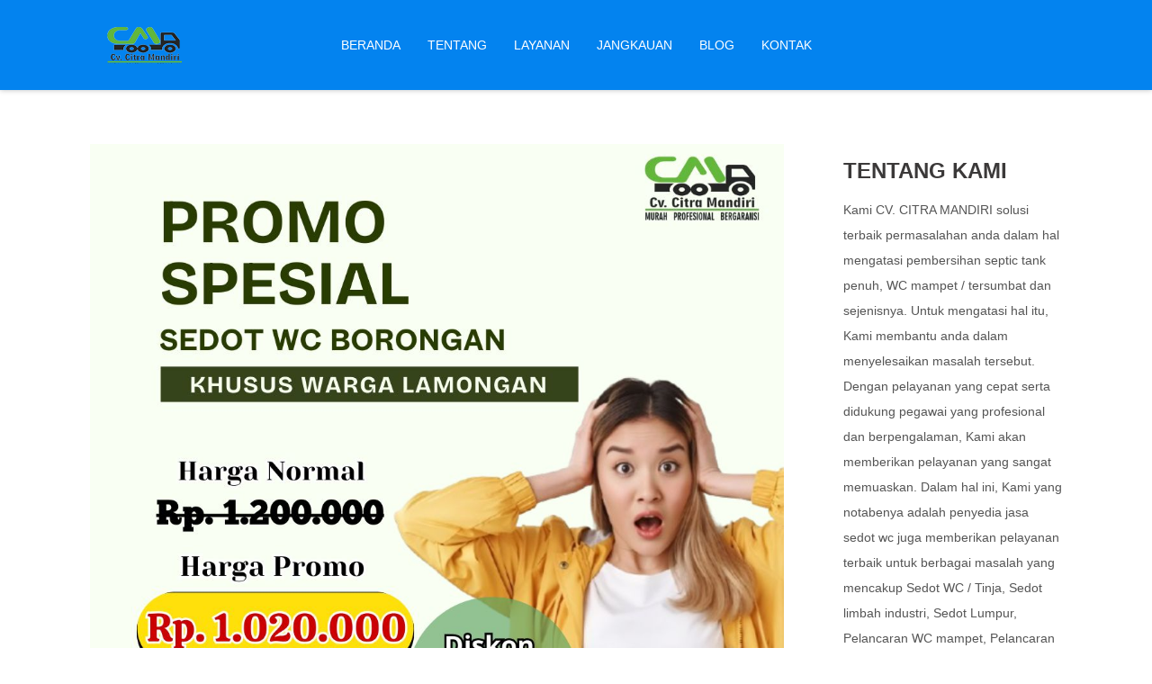

--- FILE ---
content_type: text/html; charset=UTF-8
request_url: https://www.sedotwcsurabaya-cm.com/harga-sedot-wc-lamongan/
body_size: 34026
content:
<!DOCTYPE html><html class="no-js" lang="id"><head><script data-no-optimize="1">var litespeed_docref=sessionStorage.getItem("litespeed_docref");litespeed_docref&&(Object.defineProperty(document,"referrer",{get:function(){return litespeed_docref}}),sessionStorage.removeItem("litespeed_docref"));</script> <meta charset="UTF-8"><meta name="viewport" content="width=device-width, initial-scale=1"><meta name="google-site-verification" content="DJEAjU47-nLd_vuhryBruYwbzM8f0oJ6FefYx9Xpw9c" /><link rel="profile" href="http://gmpg.org/xfn/11"><style>#wpadminbar #wp-admin-bar-wccp_free_top_button .ab-icon:before {
	content: "\f160";
	color: #02CA02;
	top: 3px;
}
#wpadminbar #wp-admin-bar-wccp_free_top_button .ab-icon {
	transform: rotate(45deg);
}</style><meta name='robots' content='index, follow, max-image-preview:large, max-snippet:-1, max-video-preview:-1' /><title>Harga Sedot WC Lamongan Murah - Hubungi : 081217688890</title><meta name="description" content="Harga Sedot WC Lamongan Murah, Kontak Kami : 081217688890, 085604004714, 083832832809. Sedot WC Lamongan Layanan 24 Jam, Dijamin 100% Lancar." /><link rel="canonical" href="https://sedotwcsurabaya-cm.com/harga-sedot-wc-lamongan/" /><meta property="og:locale" content="id_ID" /><meta property="og:type" content="article" /><meta property="og:title" content="Harga Sedot WC Lamongan Murah - Hubungi : 081217688890" /><meta property="og:description" content="Harga Sedot WC Lamongan Murah, Kontak Kami : 081217688890, 085604004714, 083832832809. Sedot WC Lamongan Layanan 24 Jam, Dijamin 100% Lancar." /><meta property="og:url" content="https://sedotwcsurabaya-cm.com/harga-sedot-wc-lamongan/" /><meta property="og:site_name" content="Jasa Sedot WC Profesional CV. Citra Mandiri" /><meta property="article:publisher" content="https://www.facebook.com/cvcitra.mandiri.1/" /><meta property="article:published_time" content="2021-08-04T04:55:12+00:00" /><meta property="article:modified_time" content="2025-12-07T15:23:12+00:00" /><meta property="og:image" content="https://www.sedotwcsurabaya-cm.com/wp-content/uploads/2018/02/WhatsApp-Image-2025-04-30-at-10.09.211.jpeg" /><meta property="og:image:width" content="1080" /><meta property="og:image:height" content="1080" /><meta property="og:image:type" content="image/jpeg" /><meta name="author" content="citramandiricv" /><meta name="twitter:card" content="summary_large_image" /><meta name="twitter:label1" content="Ditulis oleh" /><meta name="twitter:data1" content="citramandiricv" /><meta name="twitter:label2" content="Estimasi waktu membaca" /><meta name="twitter:data2" content="26 menit" /> <script type="application/ld+json" class="yoast-schema-graph">{"@context":"https://schema.org","@graph":[{"@type":"Article","@id":"https://sedotwcsurabaya-cm.com/harga-sedot-wc-lamongan/#article","isPartOf":{"@id":"https://www.sedotwcsurabaya-cm.com/harga-sedot-wc-lamongan/"},"author":{"name":"citramandiricv","@id":"https://www.sedotwcsurabaya-cm.com/#/schema/person/b364fd53a3be15a14a5c4707cd25fcd4"},"headline":"Harga Sedot WC Lamongan","datePublished":"2021-08-04T04:55:12+00:00","dateModified":"2025-12-07T15:23:12+00:00","mainEntityOfPage":{"@id":"https://www.sedotwcsurabaya-cm.com/harga-sedot-wc-lamongan/"},"wordCount":4447,"publisher":{"@id":"https://www.sedotwcsurabaya-cm.com/#organization"},"image":{"@id":"https://sedotwcsurabaya-cm.com/harga-sedot-wc-lamongan/#primaryimage"},"thumbnailUrl":"https://www.sedotwcsurabaya-cm.com/wp-content/uploads/2018/02/WhatsApp-Image-2025-04-30-at-10.09.211.jpeg","keywords":["Sedot WC Lamongan","Sedot WC Terdekat Lamongan"],"articleSection":["Harga Sedot WC"],"inLanguage":"id"},{"@type":"WebPage","@id":"https://www.sedotwcsurabaya-cm.com/harga-sedot-wc-lamongan/","url":"https://sedotwcsurabaya-cm.com/harga-sedot-wc-lamongan/","name":"Harga Sedot WC Lamongan Murah - Hubungi : 081217688890","isPartOf":{"@id":"https://www.sedotwcsurabaya-cm.com/#website"},"primaryImageOfPage":{"@id":"https://sedotwcsurabaya-cm.com/harga-sedot-wc-lamongan/#primaryimage"},"image":{"@id":"https://sedotwcsurabaya-cm.com/harga-sedot-wc-lamongan/#primaryimage"},"thumbnailUrl":"https://www.sedotwcsurabaya-cm.com/wp-content/uploads/2018/02/WhatsApp-Image-2025-04-30-at-10.09.211.jpeg","datePublished":"2021-08-04T04:55:12+00:00","dateModified":"2025-12-07T15:23:12+00:00","description":"Harga Sedot WC Lamongan Murah, Kontak Kami : 081217688890, 085604004714, 083832832809. Sedot WC Lamongan Layanan 24 Jam, Dijamin 100% Lancar.","breadcrumb":{"@id":"https://sedotwcsurabaya-cm.com/harga-sedot-wc-lamongan/#breadcrumb"},"inLanguage":"id","potentialAction":[{"@type":"ReadAction","target":["https://sedotwcsurabaya-cm.com/harga-sedot-wc-lamongan/"]}]},{"@type":"ImageObject","inLanguage":"id","@id":"https://sedotwcsurabaya-cm.com/harga-sedot-wc-lamongan/#primaryimage","url":"https://www.sedotwcsurabaya-cm.com/wp-content/uploads/2018/02/WhatsApp-Image-2025-04-30-at-10.09.211.jpeg","contentUrl":"https://www.sedotwcsurabaya-cm.com/wp-content/uploads/2018/02/WhatsApp-Image-2025-04-30-at-10.09.211.jpeg","width":1080,"height":1080,"caption":"Sedot WC Lamongan"},{"@type":"BreadcrumbList","@id":"https://sedotwcsurabaya-cm.com/harga-sedot-wc-lamongan/#breadcrumb","itemListElement":[{"@type":"ListItem","position":1,"name":"Home","item":"https://www.sedotwcsurabaya-cm.com/"},{"@type":"ListItem","position":2,"name":"Sedot WC Lamongan","item":"https://www.sedotwcsurabaya-cm.com/tag/sedot-wc-lamongan/"},{"@type":"ListItem","position":3,"name":"Harga Sedot WC Lamongan"}]},{"@type":"WebSite","@id":"https://www.sedotwcsurabaya-cm.com/#website","url":"https://www.sedotwcsurabaya-cm.com/","name":"Sedot WC Surabaya","description":"Bersih Maksimal, Pelayanan Profesional","publisher":{"@id":"https://www.sedotwcsurabaya-cm.com/#organization"},"alternateName":"Jasa Sedot WC Profesional CV. Citra Mandiri","potentialAction":[{"@type":"SearchAction","target":{"@type":"EntryPoint","urlTemplate":"https://www.sedotwcsurabaya-cm.com/?s={search_term_string}"},"query-input":{"@type":"PropertyValueSpecification","valueRequired":true,"valueName":"search_term_string"}}],"inLanguage":"id"},{"@type":"Organization","@id":"https://www.sedotwcsurabaya-cm.com/#organization","name":"Sedot WC Surabaya","url":"https://www.sedotwcsurabaya-cm.com/","logo":{"@type":"ImageObject","inLanguage":"id","@id":"https://www.sedotwcsurabaya-cm.com/#/schema/logo/image/","url":"https://www.sedotwcsurabaya-cm.com/wp-content/uploads/2024/07/logo-cm.png","contentUrl":"https://www.sedotwcsurabaya-cm.com/wp-content/uploads/2024/07/logo-cm.png","width":120,"height":41,"caption":"Sedot WC Surabaya"},"image":{"@id":"https://www.sedotwcsurabaya-cm.com/#/schema/logo/image/"},"sameAs":["https://www.facebook.com/cvcitra.mandiri.1/"]},{"@type":"Person","@id":"https://www.sedotwcsurabaya-cm.com/#/schema/person/b364fd53a3be15a14a5c4707cd25fcd4","name":"citramandiricv","image":{"@type":"ImageObject","inLanguage":"id","@id":"https://www.sedotwcsurabaya-cm.com/#/schema/person/image/","url":"https://www.sedotwcsurabaya-cm.com/wp-content/litespeed/avatar/352b44d04b8a5159dd6dbebc608bc016.jpg?ver=1768865907","contentUrl":"https://www.sedotwcsurabaya-cm.com/wp-content/litespeed/avatar/352b44d04b8a5159dd6dbebc608bc016.jpg?ver=1768865907","caption":"citramandiricv"}}]}</script> <link rel='dns-prefetch' href='//www.googletagmanager.com' /><link rel='dns-prefetch' href='//fonts.googleapis.com' /><link rel="alternate" type="application/rss+xml" title="Jasa Sedot WC Profesional CV. Citra Mandiri &raquo; Feed" href="https://www.sedotwcsurabaya-cm.com/feed/" /><link rel="alternate" type="application/rss+xml" title="Jasa Sedot WC Profesional CV. Citra Mandiri &raquo; Umpan Komentar" href="https://www.sedotwcsurabaya-cm.com/comments/feed/" /><link rel="alternate" type="application/rss+xml" title="Jasa Sedot WC Profesional CV. Citra Mandiri &raquo; Harga Sedot WC Lamongan Umpan Komentar" href="https://www.sedotwcsurabaya-cm.com/harga-sedot-wc-lamongan/feed/" /><link rel="alternate" title="oEmbed (JSON)" type="application/json+oembed" href="https://www.sedotwcsurabaya-cm.com/wp-json/oembed/1.0/embed?url=https%3A%2F%2Fwww.sedotwcsurabaya-cm.com%2Fharga-sedot-wc-lamongan%2F" /><link rel="alternate" title="oEmbed (XML)" type="text/xml+oembed" href="https://www.sedotwcsurabaya-cm.com/wp-json/oembed/1.0/embed?url=https%3A%2F%2Fwww.sedotwcsurabaya-cm.com%2Fharga-sedot-wc-lamongan%2F&#038;format=xml" /><style id='wp-img-auto-sizes-contain-inline-css' type='text/css'>img:is([sizes=auto i],[sizes^="auto," i]){contain-intrinsic-size:3000px 1500px}
/*# sourceURL=wp-img-auto-sizes-contain-inline-css */</style><style id="litespeed-ccss">ul{box-sizing:border-box}:root{--wp-block-synced-color:#7a00df;--wp-block-synced-color--rgb:122,0,223;--wp-bound-block-color:var(--wp-block-synced-color);--wp-editor-canvas-background:#ddd;--wp-admin-theme-color:#007cba;--wp-admin-theme-color--rgb:0,124,186;--wp-admin-theme-color-darker-10:#006ba1;--wp-admin-theme-color-darker-10--rgb:0,107,160.5;--wp-admin-theme-color-darker-20:#005a87;--wp-admin-theme-color-darker-20--rgb:0,90,135;--wp-admin-border-width-focus:2px}:root{--wp--preset--font-size--normal:16px;--wp--preset--font-size--huge:42px}.screen-reader-text{border:0;clip-path:inset(50%);height:1px;margin:-1px;overflow:hidden;padding:0;position:absolute;width:1px;word-wrap:normal!important}:root{--wp--preset--aspect-ratio--square:1;--wp--preset--aspect-ratio--4-3:4/3;--wp--preset--aspect-ratio--3-4:3/4;--wp--preset--aspect-ratio--3-2:3/2;--wp--preset--aspect-ratio--2-3:2/3;--wp--preset--aspect-ratio--16-9:16/9;--wp--preset--aspect-ratio--9-16:9/16;--wp--preset--color--black:#000000;--wp--preset--color--cyan-bluish-gray:#abb8c3;--wp--preset--color--white:#ffffff;--wp--preset--color--pale-pink:#f78da7;--wp--preset--color--vivid-red:#cf2e2e;--wp--preset--color--luminous-vivid-orange:#ff6900;--wp--preset--color--luminous-vivid-amber:#fcb900;--wp--preset--color--light-green-cyan:#7bdcb5;--wp--preset--color--vivid-green-cyan:#00d084;--wp--preset--color--pale-cyan-blue:#8ed1fc;--wp--preset--color--vivid-cyan-blue:#0693e3;--wp--preset--color--vivid-purple:#9b51e0;--wp--preset--gradient--vivid-cyan-blue-to-vivid-purple:linear-gradient(135deg,rgb(6,147,227) 0%,rgb(155,81,224) 100%);--wp--preset--gradient--light-green-cyan-to-vivid-green-cyan:linear-gradient(135deg,rgb(122,220,180) 0%,rgb(0,208,130) 100%);--wp--preset--gradient--luminous-vivid-amber-to-luminous-vivid-orange:linear-gradient(135deg,rgb(252,185,0) 0%,rgb(255,105,0) 100%);--wp--preset--gradient--luminous-vivid-orange-to-vivid-red:linear-gradient(135deg,rgb(255,105,0) 0%,rgb(207,46,46) 100%);--wp--preset--gradient--very-light-gray-to-cyan-bluish-gray:linear-gradient(135deg,rgb(238,238,238) 0%,rgb(169,184,195) 100%);--wp--preset--gradient--cool-to-warm-spectrum:linear-gradient(135deg,rgb(74,234,220) 0%,rgb(151,120,209) 20%,rgb(207,42,186) 40%,rgb(238,44,130) 60%,rgb(251,105,98) 80%,rgb(254,248,76) 100%);--wp--preset--gradient--blush-light-purple:linear-gradient(135deg,rgb(255,206,236) 0%,rgb(152,150,240) 100%);--wp--preset--gradient--blush-bordeaux:linear-gradient(135deg,rgb(254,205,165) 0%,rgb(254,45,45) 50%,rgb(107,0,62) 100%);--wp--preset--gradient--luminous-dusk:linear-gradient(135deg,rgb(255,203,112) 0%,rgb(199,81,192) 50%,rgb(65,88,208) 100%);--wp--preset--gradient--pale-ocean:linear-gradient(135deg,rgb(255,245,203) 0%,rgb(182,227,212) 50%,rgb(51,167,181) 100%);--wp--preset--gradient--electric-grass:linear-gradient(135deg,rgb(202,248,128) 0%,rgb(113,206,126) 100%);--wp--preset--gradient--midnight:linear-gradient(135deg,rgb(2,3,129) 0%,rgb(40,116,252) 100%);--wp--preset--font-size--small:13px;--wp--preset--font-size--medium:20px;--wp--preset--font-size--large:36px;--wp--preset--font-size--x-large:42px;--wp--preset--spacing--20:0.44rem;--wp--preset--spacing--30:0.67rem;--wp--preset--spacing--40:1rem;--wp--preset--spacing--50:1.5rem;--wp--preset--spacing--60:2.25rem;--wp--preset--spacing--70:3.38rem;--wp--preset--spacing--80:5.06rem;--wp--preset--shadow--natural:6px 6px 9px rgba(0, 0, 0, 0.2);--wp--preset--shadow--deep:12px 12px 50px rgba(0, 0, 0, 0.4);--wp--preset--shadow--sharp:6px 6px 0px rgba(0, 0, 0, 0.2);--wp--preset--shadow--outlined:6px 6px 0px -3px rgb(255, 255, 255), 6px 6px rgb(0, 0, 0);--wp--preset--shadow--crisp:6px 6px 0px rgb(0, 0, 0)}#ez-toc-container ul ul{margin-left:1.5em}#ez-toc-container li,#ez-toc-container ul{margin:0;padding:0}#ez-toc-container li,#ez-toc-container ul,#ez-toc-container ul li{background:none;list-style:none none;line-height:1.6;margin:0;overflow:hidden;z-index:1}#ez-toc-container a{color:#444;box-shadow:none;text-decoration:none;text-shadow:none;display:inline-flex;align-items:stretch;flex-wrap:nowrap}#ez-toc-container a:visited{color:#9f9f9f}#ez-toc-container input[type=checkbox]:checked+nav{opacity:0;max-height:0;border:none;display:none}.eztoc-hide{display:none}div#ez-toc-container ul li,div#ez-toc-container ul li a{font-size:95%}div#ez-toc-container ul li,div#ez-toc-container ul li a{font-weight:500}div#ez-toc-container nav ul ul li{font-size:90%}.ez-toc-counter ul{counter-reset:item}.ez-toc-counter nav ul li a::before{content:counters(item,".",decimal)". ";display:inline-block;counter-increment:item;flex-grow:0;flex-shrink:0;margin-right:.2em;float:left}:root{--roboto:'Roboto', sans-serif;--varela:'Varela Round', sans-serif;--font-size:1.6rem;--line-height:2.8rem;--white-color:#fff;--black-color:#3b3939;--primary-color:#0383ef;--secondary-color:#f7f7f7;--tertiary-color:#0383ef;--border-color:#efefef;--primary-text-color:#555;--secondary-text-color:#b0acac;--heading-text-color:var(--black-color)}html{line-height:1.15;-webkit-text-size-adjust:100%}body{margin:0}main{display:block}a{background-color:#fff0}strong{font-weight:bolder}img{border-style:none}input{font-family:inherit;font-size:100%;line-height:1.15;margin:0}input{overflow:visible}[type="search"]{-webkit-appearance:textfield;outline-offset:-2px}[type="search"]::-webkit-search-decoration{-webkit-appearance:none}::-webkit-file-upload-button{-webkit-appearance:button;font:inherit}[class^="icon-"]:before{font-family:"fontello";font-style:normal;font-weight:400;speak:none;display:inline-block;text-decoration:inherit;width:1em;margin-right:.2em;text-align:center;font-variant:normal;text-transform:none;line-height:1em;margin-left:.2em;-webkit-font-smoothing:antialiased;-moz-osx-font-smoothing:grayscale}.icon-menu:before{content:""}.icon-cancel:before{content:""}img{max-width:100%;height:auto}img[class*="attachment-"]{height:auto}.screen-reader-text{clip:rect(1px,1px,1px,1px);position:absolute!important;height:1px;width:1px;overflow:hidden}.menu,.menu-mobile-items{margin:0;padding:0;list-style:none}.site-content .container{display:flex;flex-flow:column wrap}@media (min-width:768px){.site-content .container{flex-flow:row wrap}}.wide-container{background-color:var(--white-color)}.container{max-width:108rem;margin-left:auto;margin-right:auto;padding:0 2rem}.container:after{content:" ";display:block;clear:both}@media (min-width:1280px){.container{padding:0}}.site-content{margin-bottom:6rem}@media (max-width:768px){.content-area{margin-bottom:6rem}}@media (min-width:768px){.right-sidebar .content-area{flex:0 0 74.1666666667%;margin-right:3.3333333333%;padding-right:3rem}}@media (min-width:768px){.right-sidebar .widget-area{flex:0 0 22.5%}}*,*:before,*:after{box-sizing:border-box}html{font-size:62.5%}body{font-family:var(--roboto);font-size:var(--font-size);line-height:var(--line-height);color:var(--primary-text-color);background:var(--white-color);overflow-x:hidden}a{text-decoration:none;color:var(--primary-color)}a:visited{color:var(--primary-color)}h3{font-family:var(--roboto);font-weight:400;margin:calc(var(--line-height)/2)0;color:var(--heading-text-color)}h3{font-size:2.4rem;line-height:3.12rem}p{margin:0 0 var(--line-height)}ul{margin:var(--font-size)0;padding:0 0 0 var(--line-height)}ul{list-style:disc}li ul{margin:0}form input[type="search"]{display:inline-block;box-sizing:border-box;height:4.8rem;padding:1.5rem;vertical-align:middle;border-radius:.3rem;border:0;-webkit-appearance:none;border:.1rem solid var(--border-color);border-radius:.3rem;box-shadow:0 3px 2px rgb(0 0 0/.02);font-size:1.4rem}.site-header{margin-bottom:0;background-color:var(--tertiary-color);box-shadow:0 0 6px rgb(0 0 0/.25);position:relative;z-index:9}.single .site-header{margin-bottom:6rem}.site-header .container{display:flex;flex-flow:column wrap;align-items:center;min-height:10rem;justify-content:center;position:relative}@media (min-width:325px){.site-header .container{flex-flow:row wrap}}.site-branding{position:absolute;left:2rem}@media (min-width:480px){.site-branding{left:3rem}}@media (min-width:1080px){.site-branding{left:0}}.site-branding .logo img{display:block}.right-navigation{position:absolute;right:2rem}@media (min-width:480px){.right-navigation{right:3rem}}@media (min-width:1080px){.right-navigation{right:0}}.right-navigation .menu-toggle{display:inline-block}@media (min-width:800px){.right-navigation .menu-toggle{display:none}}.main-navigation{width:100%;text-align:center}.menu-primary-items{display:none}@media (min-width:800px){.menu-primary-items{display:block}}.menu>li>a::before{content:"";height:1px;opacity:0;background-color:currentColor;position:absolute;bottom:2px;left:0;width:0;margin:auto}.menu li{position:relative;display:inline-block;margin-right:3rem}.menu li:last-child{margin-right:0}.menu a{font-size:1.4rem;font-weight:400;text-transform:uppercase;display:block;color:var(--white-color)}.menu-toggle{display:block;font-size:2.4rem;color:var(--white-color)}.menu-toggle:visited{color:var(--white-color)}@media (min-width:800px){.menu-toggle{display:none}}.site{overflow:hidden}.mobile-navigation{width:0;height:100%;position:fixed;top:0;right:0;background:var(--white-color);color:var(--black-color);z-index:99;transform:translate3d(100%,0,0)}.mobile-navigation .menu-toggle{color:var(--white-color);font-size:1.4rem;font-weight:600;text-transform:uppercase;background:#ea6262;padding:1rem;text-align:center}.mobile-navigation .icon-navigation{padding:1.5rem 2rem;border-bottom:1px solid var(--border-color);text-align:center}.menu-mobile-items{padding:0 2rem 2rem}.menu-mobile-items li{display:block;border-bottom:.1rem solid var(--border-color);position:relative}.menu-mobile-items li:last-child{border-bottom:0}.menu-mobile-items a{color:var(--black-color);font-size:1.6rem;font-weight:400;display:inline-block;padding-top:1rem;padding-bottom:1rem}.entry{margin-bottom:6rem;position:relative;word-break:break-word}.post-thumbnail{display:block;position:relative}.single .entry .post-thumbnail{margin-bottom:3rem}.post-thumbnail img{display:block}.popup-content{position:relative;text-align:center}.popup-content .search-field{color:var(--black-color);border:none;background:#fff0;height:auto;width:100%;font-size:6rem;text-align:center}@media (min-width:500px){.popup-content .search-field{font-size:10rem}}.popup-content .search-field::-webkit-input-placeholder{color:var(--black-color);text-align:center;text-transform:uppercase;font-weight:600}.popup-content .search-field::-moz-placeholder{color:var(--black-color);text-align:center;text-transform:uppercase;font-weight:600}.popup-content .search-field:-ms-input-placeholder{color:var(--black-color);text-align:center;text-transform:uppercase;font-weight:600}.popup-content .search-field:-moz-placeholder{color:var(--black-color);text-align:center;text-transform:uppercase;font-weight:600}.widget{margin-bottom:4rem;word-break:break-word;font-size:1.4rem}.mfp-hide{display:none!important}html{-webkit-touch-callout:none}.entry-date,.published{display:none!important}#wpcp-error-message{direction:ltr;text-align:center;z-index:99999999}.hideme{opacity:0;visibility:hidden}.msgmsg-box-wpcp{border:1px solid #f5aca6;border-radius:10px;color:#555;font-family:Tahoma;font-size:11px;margin:10px;padding:10px 36px;position:fixed;width:255px;top:50%;left:50%;margin-top:-10px;margin-left:-130px;-webkit-box-shadow:0 0 34px 2px rgb(242 191 191);-moz-box-shadow:0 0 34px 2px rgb(242 191 191);box-shadow:0 0 34px 2px rgb(242 191 191)}.msgmsg-box-wpcp span{font-weight:700;text-transform:uppercase}</style><link rel="preload" data-asynced="1" data-optimized="2" as="style" onload="this.onload=null;this.rel='stylesheet'" href="https://www.sedotwcsurabaya-cm.com/wp-content/litespeed/ucss/057208c458ba6dfb32e685dbc80da7d0.css?ver=bbefe" /><script data-optimized="1" type="litespeed/javascript" data-src="https://www.sedotwcsurabaya-cm.com/wp-content/plugins/litespeed-cache/assets/js/css_async.min.js"></script> <style id='wp-block-library-theme-inline-css' type='text/css'>.wp-block-audio :where(figcaption){color:#555;font-size:13px;text-align:center}.is-dark-theme .wp-block-audio :where(figcaption){color:#ffffffa6}.wp-block-audio{margin:0 0 1em}.wp-block-code{border:1px solid #ccc;border-radius:4px;font-family:Menlo,Consolas,monaco,monospace;padding:.8em 1em}.wp-block-embed :where(figcaption){color:#555;font-size:13px;text-align:center}.is-dark-theme .wp-block-embed :where(figcaption){color:#ffffffa6}.wp-block-embed{margin:0 0 1em}.blocks-gallery-caption{color:#555;font-size:13px;text-align:center}.is-dark-theme .blocks-gallery-caption{color:#ffffffa6}:root :where(.wp-block-image figcaption){color:#555;font-size:13px;text-align:center}.is-dark-theme :root :where(.wp-block-image figcaption){color:#ffffffa6}.wp-block-image{margin:0 0 1em}.wp-block-pullquote{border-bottom:4px solid;border-top:4px solid;color:currentColor;margin-bottom:1.75em}.wp-block-pullquote :where(cite),.wp-block-pullquote :where(footer),.wp-block-pullquote__citation{color:currentColor;font-size:.8125em;font-style:normal;text-transform:uppercase}.wp-block-quote{border-left:.25em solid;margin:0 0 1.75em;padding-left:1em}.wp-block-quote cite,.wp-block-quote footer{color:currentColor;font-size:.8125em;font-style:normal;position:relative}.wp-block-quote:where(.has-text-align-right){border-left:none;border-right:.25em solid;padding-left:0;padding-right:1em}.wp-block-quote:where(.has-text-align-center){border:none;padding-left:0}.wp-block-quote.is-large,.wp-block-quote.is-style-large,.wp-block-quote:where(.is-style-plain){border:none}.wp-block-search .wp-block-search__label{font-weight:700}.wp-block-search__button{border:1px solid #ccc;padding:.375em .625em}:where(.wp-block-group.has-background){padding:1.25em 2.375em}.wp-block-separator.has-css-opacity{opacity:.4}.wp-block-separator{border:none;border-bottom:2px solid;margin-left:auto;margin-right:auto}.wp-block-separator.has-alpha-channel-opacity{opacity:1}.wp-block-separator:not(.is-style-wide):not(.is-style-dots){width:100px}.wp-block-separator.has-background:not(.is-style-dots){border-bottom:none;height:1px}.wp-block-separator.has-background:not(.is-style-wide):not(.is-style-dots){height:2px}.wp-block-table{margin:0 0 1em}.wp-block-table td,.wp-block-table th{word-break:normal}.wp-block-table :where(figcaption){color:#555;font-size:13px;text-align:center}.is-dark-theme .wp-block-table :where(figcaption){color:#ffffffa6}.wp-block-video :where(figcaption){color:#555;font-size:13px;text-align:center}.is-dark-theme .wp-block-video :where(figcaption){color:#ffffffa6}.wp-block-video{margin:0 0 1em}:root :where(.wp-block-template-part.has-background){margin-bottom:0;margin-top:0;padding:1.25em 2.375em}
/*# sourceURL=/wp-includes/css/dist/block-library/theme.min.css */</style><style id='classic-theme-styles-inline-css' type='text/css'>/*! This file is auto-generated */
.wp-block-button__link{color:#fff;background-color:#32373c;border-radius:9999px;box-shadow:none;text-decoration:none;padding:calc(.667em + 2px) calc(1.333em + 2px);font-size:1.125em}.wp-block-file__button{background:#32373c;color:#fff;text-decoration:none}
/*# sourceURL=/wp-includes/css/classic-themes.min.css */</style><style id='global-styles-inline-css' type='text/css'>:root{--wp--preset--aspect-ratio--square: 1;--wp--preset--aspect-ratio--4-3: 4/3;--wp--preset--aspect-ratio--3-4: 3/4;--wp--preset--aspect-ratio--3-2: 3/2;--wp--preset--aspect-ratio--2-3: 2/3;--wp--preset--aspect-ratio--16-9: 16/9;--wp--preset--aspect-ratio--9-16: 9/16;--wp--preset--color--black: #000000;--wp--preset--color--cyan-bluish-gray: #abb8c3;--wp--preset--color--white: #ffffff;--wp--preset--color--pale-pink: #f78da7;--wp--preset--color--vivid-red: #cf2e2e;--wp--preset--color--luminous-vivid-orange: #ff6900;--wp--preset--color--luminous-vivid-amber: #fcb900;--wp--preset--color--light-green-cyan: #7bdcb5;--wp--preset--color--vivid-green-cyan: #00d084;--wp--preset--color--pale-cyan-blue: #8ed1fc;--wp--preset--color--vivid-cyan-blue: #0693e3;--wp--preset--color--vivid-purple: #9b51e0;--wp--preset--gradient--vivid-cyan-blue-to-vivid-purple: linear-gradient(135deg,rgb(6,147,227) 0%,rgb(155,81,224) 100%);--wp--preset--gradient--light-green-cyan-to-vivid-green-cyan: linear-gradient(135deg,rgb(122,220,180) 0%,rgb(0,208,130) 100%);--wp--preset--gradient--luminous-vivid-amber-to-luminous-vivid-orange: linear-gradient(135deg,rgb(252,185,0) 0%,rgb(255,105,0) 100%);--wp--preset--gradient--luminous-vivid-orange-to-vivid-red: linear-gradient(135deg,rgb(255,105,0) 0%,rgb(207,46,46) 100%);--wp--preset--gradient--very-light-gray-to-cyan-bluish-gray: linear-gradient(135deg,rgb(238,238,238) 0%,rgb(169,184,195) 100%);--wp--preset--gradient--cool-to-warm-spectrum: linear-gradient(135deg,rgb(74,234,220) 0%,rgb(151,120,209) 20%,rgb(207,42,186) 40%,rgb(238,44,130) 60%,rgb(251,105,98) 80%,rgb(254,248,76) 100%);--wp--preset--gradient--blush-light-purple: linear-gradient(135deg,rgb(255,206,236) 0%,rgb(152,150,240) 100%);--wp--preset--gradient--blush-bordeaux: linear-gradient(135deg,rgb(254,205,165) 0%,rgb(254,45,45) 50%,rgb(107,0,62) 100%);--wp--preset--gradient--luminous-dusk: linear-gradient(135deg,rgb(255,203,112) 0%,rgb(199,81,192) 50%,rgb(65,88,208) 100%);--wp--preset--gradient--pale-ocean: linear-gradient(135deg,rgb(255,245,203) 0%,rgb(182,227,212) 50%,rgb(51,167,181) 100%);--wp--preset--gradient--electric-grass: linear-gradient(135deg,rgb(202,248,128) 0%,rgb(113,206,126) 100%);--wp--preset--gradient--midnight: linear-gradient(135deg,rgb(2,3,129) 0%,rgb(40,116,252) 100%);--wp--preset--font-size--small: 13px;--wp--preset--font-size--medium: 20px;--wp--preset--font-size--large: 36px;--wp--preset--font-size--x-large: 42px;--wp--preset--spacing--20: 0.44rem;--wp--preset--spacing--30: 0.67rem;--wp--preset--spacing--40: 1rem;--wp--preset--spacing--50: 1.5rem;--wp--preset--spacing--60: 2.25rem;--wp--preset--spacing--70: 3.38rem;--wp--preset--spacing--80: 5.06rem;--wp--preset--shadow--natural: 6px 6px 9px rgba(0, 0, 0, 0.2);--wp--preset--shadow--deep: 12px 12px 50px rgba(0, 0, 0, 0.4);--wp--preset--shadow--sharp: 6px 6px 0px rgba(0, 0, 0, 0.2);--wp--preset--shadow--outlined: 6px 6px 0px -3px rgb(255, 255, 255), 6px 6px rgb(0, 0, 0);--wp--preset--shadow--crisp: 6px 6px 0px rgb(0, 0, 0);}:where(.is-layout-flex){gap: 0.5em;}:where(.is-layout-grid){gap: 0.5em;}body .is-layout-flex{display: flex;}.is-layout-flex{flex-wrap: wrap;align-items: center;}.is-layout-flex > :is(*, div){margin: 0;}body .is-layout-grid{display: grid;}.is-layout-grid > :is(*, div){margin: 0;}:where(.wp-block-columns.is-layout-flex){gap: 2em;}:where(.wp-block-columns.is-layout-grid){gap: 2em;}:where(.wp-block-post-template.is-layout-flex){gap: 1.25em;}:where(.wp-block-post-template.is-layout-grid){gap: 1.25em;}.has-black-color{color: var(--wp--preset--color--black) !important;}.has-cyan-bluish-gray-color{color: var(--wp--preset--color--cyan-bluish-gray) !important;}.has-white-color{color: var(--wp--preset--color--white) !important;}.has-pale-pink-color{color: var(--wp--preset--color--pale-pink) !important;}.has-vivid-red-color{color: var(--wp--preset--color--vivid-red) !important;}.has-luminous-vivid-orange-color{color: var(--wp--preset--color--luminous-vivid-orange) !important;}.has-luminous-vivid-amber-color{color: var(--wp--preset--color--luminous-vivid-amber) !important;}.has-light-green-cyan-color{color: var(--wp--preset--color--light-green-cyan) !important;}.has-vivid-green-cyan-color{color: var(--wp--preset--color--vivid-green-cyan) !important;}.has-pale-cyan-blue-color{color: var(--wp--preset--color--pale-cyan-blue) !important;}.has-vivid-cyan-blue-color{color: var(--wp--preset--color--vivid-cyan-blue) !important;}.has-vivid-purple-color{color: var(--wp--preset--color--vivid-purple) !important;}.has-black-background-color{background-color: var(--wp--preset--color--black) !important;}.has-cyan-bluish-gray-background-color{background-color: var(--wp--preset--color--cyan-bluish-gray) !important;}.has-white-background-color{background-color: var(--wp--preset--color--white) !important;}.has-pale-pink-background-color{background-color: var(--wp--preset--color--pale-pink) !important;}.has-vivid-red-background-color{background-color: var(--wp--preset--color--vivid-red) !important;}.has-luminous-vivid-orange-background-color{background-color: var(--wp--preset--color--luminous-vivid-orange) !important;}.has-luminous-vivid-amber-background-color{background-color: var(--wp--preset--color--luminous-vivid-amber) !important;}.has-light-green-cyan-background-color{background-color: var(--wp--preset--color--light-green-cyan) !important;}.has-vivid-green-cyan-background-color{background-color: var(--wp--preset--color--vivid-green-cyan) !important;}.has-pale-cyan-blue-background-color{background-color: var(--wp--preset--color--pale-cyan-blue) !important;}.has-vivid-cyan-blue-background-color{background-color: var(--wp--preset--color--vivid-cyan-blue) !important;}.has-vivid-purple-background-color{background-color: var(--wp--preset--color--vivid-purple) !important;}.has-black-border-color{border-color: var(--wp--preset--color--black) !important;}.has-cyan-bluish-gray-border-color{border-color: var(--wp--preset--color--cyan-bluish-gray) !important;}.has-white-border-color{border-color: var(--wp--preset--color--white) !important;}.has-pale-pink-border-color{border-color: var(--wp--preset--color--pale-pink) !important;}.has-vivid-red-border-color{border-color: var(--wp--preset--color--vivid-red) !important;}.has-luminous-vivid-orange-border-color{border-color: var(--wp--preset--color--luminous-vivid-orange) !important;}.has-luminous-vivid-amber-border-color{border-color: var(--wp--preset--color--luminous-vivid-amber) !important;}.has-light-green-cyan-border-color{border-color: var(--wp--preset--color--light-green-cyan) !important;}.has-vivid-green-cyan-border-color{border-color: var(--wp--preset--color--vivid-green-cyan) !important;}.has-pale-cyan-blue-border-color{border-color: var(--wp--preset--color--pale-cyan-blue) !important;}.has-vivid-cyan-blue-border-color{border-color: var(--wp--preset--color--vivid-cyan-blue) !important;}.has-vivid-purple-border-color{border-color: var(--wp--preset--color--vivid-purple) !important;}.has-vivid-cyan-blue-to-vivid-purple-gradient-background{background: var(--wp--preset--gradient--vivid-cyan-blue-to-vivid-purple) !important;}.has-light-green-cyan-to-vivid-green-cyan-gradient-background{background: var(--wp--preset--gradient--light-green-cyan-to-vivid-green-cyan) !important;}.has-luminous-vivid-amber-to-luminous-vivid-orange-gradient-background{background: var(--wp--preset--gradient--luminous-vivid-amber-to-luminous-vivid-orange) !important;}.has-luminous-vivid-orange-to-vivid-red-gradient-background{background: var(--wp--preset--gradient--luminous-vivid-orange-to-vivid-red) !important;}.has-very-light-gray-to-cyan-bluish-gray-gradient-background{background: var(--wp--preset--gradient--very-light-gray-to-cyan-bluish-gray) !important;}.has-cool-to-warm-spectrum-gradient-background{background: var(--wp--preset--gradient--cool-to-warm-spectrum) !important;}.has-blush-light-purple-gradient-background{background: var(--wp--preset--gradient--blush-light-purple) !important;}.has-blush-bordeaux-gradient-background{background: var(--wp--preset--gradient--blush-bordeaux) !important;}.has-luminous-dusk-gradient-background{background: var(--wp--preset--gradient--luminous-dusk) !important;}.has-pale-ocean-gradient-background{background: var(--wp--preset--gradient--pale-ocean) !important;}.has-electric-grass-gradient-background{background: var(--wp--preset--gradient--electric-grass) !important;}.has-midnight-gradient-background{background: var(--wp--preset--gradient--midnight) !important;}.has-small-font-size{font-size: var(--wp--preset--font-size--small) !important;}.has-medium-font-size{font-size: var(--wp--preset--font-size--medium) !important;}.has-large-font-size{font-size: var(--wp--preset--font-size--large) !important;}.has-x-large-font-size{font-size: var(--wp--preset--font-size--x-large) !important;}
:where(.wp-block-post-template.is-layout-flex){gap: 1.25em;}:where(.wp-block-post-template.is-layout-grid){gap: 1.25em;}
:where(.wp-block-term-template.is-layout-flex){gap: 1.25em;}:where(.wp-block-term-template.is-layout-grid){gap: 1.25em;}
:where(.wp-block-columns.is-layout-flex){gap: 2em;}:where(.wp-block-columns.is-layout-grid){gap: 2em;}
:root :where(.wp-block-pullquote){font-size: 1.5em;line-height: 1.6;}
/*# sourceURL=global-styles-inline-css */</style><style id='ez-toc-inline-css' type='text/css'>div#ez-toc-container .ez-toc-title {font-size: 120%;}div#ez-toc-container .ez-toc-title {font-weight: 500;}div#ez-toc-container ul li , div#ez-toc-container ul li a {font-size: 95%;}div#ez-toc-container ul li , div#ez-toc-container ul li a {font-weight: 500;}div#ez-toc-container nav ul ul li {font-size: 90%;}.ez-toc-box-title {font-weight: bold; margin-bottom: 10px; text-align: center; text-transform: uppercase; letter-spacing: 1px; color: #666; padding-bottom: 5px;position:absolute;top:-4%;left:5%;background-color: inherit;transition: top 0.3s ease;}.ez-toc-box-title.toc-closed {top:-25%;}
.ez-toc-container-direction {direction: ltr;}.ez-toc-counter ul{counter-reset: item ;}.ez-toc-counter nav ul li a::before {content: counters(item, '.', decimal) '. ';display: inline-block;counter-increment: item;flex-grow: 0;flex-shrink: 0;margin-right: .2em; float: left; }.ez-toc-widget-direction {direction: ltr;}.ez-toc-widget-container ul{counter-reset: item ;}.ez-toc-widget-container nav ul li a::before {content: counters(item, '.', decimal) '. ';display: inline-block;counter-increment: item;flex-grow: 0;flex-shrink: 0;margin-right: .2em; float: left; }
/*# sourceURL=ez-toc-inline-css */</style> <script type="litespeed/javascript" data-src="https://www.sedotwcsurabaya-cm.com/wp-includes/js/jquery/jquery.min.js" id="jquery-core-js"></script> 
 <script type="litespeed/javascript" data-src="https://www.googletagmanager.com/gtag/js?id=GT-WR4Z2NGP" id="google_gtagjs-js"></script> <script id="google_gtagjs-js-after" type="litespeed/javascript">window.dataLayer=window.dataLayer||[];function gtag(){dataLayer.push(arguments)}
gtag("set","linker",{"domains":["www.sedotwcsurabaya-cm.com"]});gtag("js",new Date());gtag("set","developer_id.dZTNiMT",!0);gtag("config","GT-WR4Z2NGP")</script> <link rel="https://api.w.org/" href="https://www.sedotwcsurabaya-cm.com/wp-json/" /><link rel="alternate" title="JSON" type="application/json" href="https://www.sedotwcsurabaya-cm.com/wp-json/wp/v2/posts/5103" /><link rel="EditURI" type="application/rsd+xml" title="RSD" href="https://www.sedotwcsurabaya-cm.com/xmlrpc.php?rsd" /><meta name="generator" content="WordPress 6.9" /><link rel='shortlink' href='https://www.sedotwcsurabaya-cm.com/?p=5103' /> <script type="litespeed/javascript">if(!window._buttonizer){window._buttonizer={}};var _buttonizer_page_data={"language":"id"};window._buttonizer.data={..._buttonizer_page_data,...window._buttonizer.data}</script><meta name="generator" content="Site Kit by Google 1.167.0" /><meta name="google-site-verification" content="j7Txevx3vPUscIDOvyplt3eWVZ3gETf5oFsGcjPRjiM" /> <script type="litespeed/javascript">window.addEventListener('load',function(event){setTimeout(function(){document.querySelector("a[href^='https://api.whatsapp.com/send?']").addEventListener('click',function(e){gtag('event',"Klik",{'event_category':"WhatsApp klik",})})},2000)
var elements=document.querySelectorAll('[href^="tel:"]');for(var i=0;i<elements.length;i++){elements[i].addEventListener("click",function(event){gtag('event','klik',{'event_category':'telepon'})})}})</script>  <script type="litespeed/javascript" data-src="https://www.googletagmanager.com/gtag/js?id=UA-159417687-2"></script> <script type="litespeed/javascript">window.dataLayer=window.dataLayer||[];function gtag(){dataLayer.push(arguments)}
gtag('js',new Date());gtag('config','UA-159417687-2')</script><script id="wpcp_disable_selection" type="litespeed/javascript">var image_save_msg='You are not allowed to save images!';var no_menu_msg='Context Menu disabled!';var smessage="Hai, Konten ini dilindungi";function disableEnterKey(e){var elemtype=e.target.tagName;elemtype=elemtype.toUpperCase();if(elemtype=="TEXT"||elemtype=="TEXTAREA"||elemtype=="INPUT"||elemtype=="PASSWORD"||elemtype=="SELECT"||elemtype=="OPTION"||elemtype=="EMBED"){elemtype='TEXT'}
if(e.ctrlKey){var key;if(window.event)
key=window.event.keyCode;else key=e.which;if(elemtype!='TEXT'&&(key==97||key==65||key==67||key==99||key==88||key==120||key==26||key==85||key==86||key==83||key==43||key==73)){if(wccp_free_iscontenteditable(e))return!0;show_wpcp_message('You are not allowed to copy content or view source');return!1}else return!0}}
function wccp_free_iscontenteditable(e){var e=e||window.event;var target=e.target||e.srcElement;var elemtype=e.target.nodeName;elemtype=elemtype.toUpperCase();var iscontenteditable="false";if(typeof target.getAttribute!="undefined")iscontenteditable=target.getAttribute("contenteditable");var iscontenteditable2=!1;if(typeof target.isContentEditable!="undefined")iscontenteditable2=target.isContentEditable;if(target.parentElement.isContentEditable)iscontenteditable2=!0;if(iscontenteditable=="true"||iscontenteditable2==!0){if(typeof target.style!="undefined")target.style.cursor="text";return!0}}
function disable_copy(e){var e=e||window.event;var elemtype=e.target.tagName;elemtype=elemtype.toUpperCase();if(elemtype=="TEXT"||elemtype=="TEXTAREA"||elemtype=="INPUT"||elemtype=="PASSWORD"||elemtype=="SELECT"||elemtype=="OPTION"||elemtype=="EMBED"){elemtype='TEXT'}
if(wccp_free_iscontenteditable(e))return!0;var isSafari=/Safari/.test(navigator.userAgent)&&/Apple Computer/.test(navigator.vendor);var checker_IMG='';if(elemtype=="IMG"&&checker_IMG=='checked'&&e.detail>=2){show_wpcp_message(alertMsg_IMG);return!1}
if(elemtype!="TEXT"){if(smessage!==""&&e.detail==2)
show_wpcp_message(smessage);if(isSafari)
return!0;else return!1}}
function disable_copy_ie(){var e=e||window.event;var elemtype=window.event.srcElement.nodeName;elemtype=elemtype.toUpperCase();if(wccp_free_iscontenteditable(e))return!0;if(elemtype=="IMG"){show_wpcp_message(alertMsg_IMG);return!1}
if(elemtype!="TEXT"&&elemtype!="TEXTAREA"&&elemtype!="INPUT"&&elemtype!="PASSWORD"&&elemtype!="SELECT"&&elemtype!="OPTION"&&elemtype!="EMBED"){return!1}}
function reEnable(){return!0}
document.onkeydown=disableEnterKey;document.onselectstart=disable_copy_ie;if(navigator.userAgent.indexOf('MSIE')==-1){document.onmousedown=disable_copy;document.onclick=reEnable}
function disableSelection(target){if(typeof target.onselectstart!="undefined")
target.onselectstart=disable_copy_ie;else if(typeof target.style.MozUserSelect!="undefined"){target.style.MozUserSelect="none"}else target.onmousedown=function(){return!1}
target.style.cursor="default"}
window.onload=function(){disableSelection(document.body)};var onlongtouch;var timer;var touchduration=1000;var elemtype="";function touchstart(e){var e=e||window.event;var target=e.target||e.srcElement;elemtype=window.event.srcElement.nodeName;elemtype=elemtype.toUpperCase();if(!wccp_pro_is_passive())e.preventDefault();if(!timer){timer=setTimeout(onlongtouch,touchduration)}}
function touchend(){if(timer){clearTimeout(timer);timer=null}
onlongtouch()}
onlongtouch=function(e){if(elemtype!="TEXT"&&elemtype!="TEXTAREA"&&elemtype!="INPUT"&&elemtype!="PASSWORD"&&elemtype!="SELECT"&&elemtype!="EMBED"&&elemtype!="OPTION"){if(window.getSelection){if(window.getSelection().empty){window.getSelection().empty()}else if(window.getSelection().removeAllRanges){window.getSelection().removeAllRanges()}}else if(document.selection){document.selection.empty()}
return!1}};document.addEventListener("DOMContentLiteSpeedLoaded",function(event){window.addEventListener("touchstart",touchstart,!1);window.addEventListener("touchend",touchend,!1)});function wccp_pro_is_passive(){var cold=!1,hike=function(){};try{const object1={};var aid=Object.defineProperty(object1,'passive',{get(){cold=!0}});window.addEventListener('test',hike,aid);window.removeEventListener('test',hike,aid)}catch(e){}
return cold}</script> <script id="wpcp_disable_Right_Click" type="litespeed/javascript">document.ondragstart=function(){return!1}
function nocontext(e){return!1}
document.oncontextmenu=nocontext</script> <style>.unselectable
{
-moz-user-select:none;
-webkit-user-select:none;
cursor: default;
}
html
{
-webkit-touch-callout: none;
-webkit-user-select: none;
-khtml-user-select: none;
-moz-user-select: none;
-ms-user-select: none;
user-select: none;
-webkit-tap-highlight-color: rgba(0,0,0,0);
}</style> <script id="wpcp_css_disable_selection" type="litespeed/javascript">var e=document.getElementsByTagName('body')[0];if(e){e.setAttribute('unselectable',"on")}</script> <script type="application/ld+json" class="ez-toc-schema-markup-output">{"@context":"https:\/\/schema.org","@graph":[{"@context":"https:\/\/schema.org","@type":"SiteNavigationElement","@id":"#ez-toc","name":"Harga Sedot WC Lamongan Terbaru - Jujur, Termurah &amp; Bergaransi - Trusted 100% Guarantee","url":"https:\/\/www.sedotwcsurabaya-cm.com\/harga-sedot-wc-lamongan\/#harga-sedot-wc-lamongan-terbaru---jujur-termurah-bergaransi---trusted-100-guarantee"},{"@context":"https:\/\/schema.org","@type":"SiteNavigationElement","@id":"#ez-toc","name":"Hubungi kami","url":"https:\/\/www.sedotwcsurabaya-cm.com\/harga-sedot-wc-lamongan\/#hubungi-kami"},{"@context":"https:\/\/schema.org","@type":"SiteNavigationElement","@id":"#ez-toc","name":"Daftar Harga Sedot WC Lamongan :","url":"https:\/\/www.sedotwcsurabaya-cm.com\/harga-sedot-wc-lamongan\/#daftar-harga-sedot-wc-lamongan"},{"@context":"https:\/\/schema.org","@type":"SiteNavigationElement","@id":"#ez-toc","name":"Apa Saja Layanan dari Sedot WC Lamongan?","url":"https:\/\/www.sedotwcsurabaya-cm.com\/harga-sedot-wc-lamongan\/#apa-saja-layanan-dari-sedot-wc-lamongan"}]}</script><link rel="pingback" href="https://www.sedotwcsurabaya-cm.com/xmlrpc.php"><meta name="generator" content="Elementor 3.34.2; features: additional_custom_breakpoints; settings: css_print_method-external, google_font-enabled, font_display-auto"><style>.e-con.e-parent:nth-of-type(n+4):not(.e-lazyloaded):not(.e-no-lazyload),
				.e-con.e-parent:nth-of-type(n+4):not(.e-lazyloaded):not(.e-no-lazyload) * {
					background-image: none !important;
				}
				@media screen and (max-height: 1024px) {
					.e-con.e-parent:nth-of-type(n+3):not(.e-lazyloaded):not(.e-no-lazyload),
					.e-con.e-parent:nth-of-type(n+3):not(.e-lazyloaded):not(.e-no-lazyload) * {
						background-image: none !important;
					}
				}
				@media screen and (max-height: 640px) {
					.e-con.e-parent:nth-of-type(n+2):not(.e-lazyloaded):not(.e-no-lazyload),
					.e-con.e-parent:nth-of-type(n+2):not(.e-lazyloaded):not(.e-no-lazyload) * {
						background-image: none !important;
					}
				}</style><style class="wpcode-css-snippet">.entry-date,
.post-date,
.published,
.updated {
	display: none !important;
}</style> <script type="litespeed/javascript">(function(w,d,s,l,i){w[l]=w[l]||[];w[l].push({'gtm.start':new Date().getTime(),event:'gtm.js'});var f=d.getElementsByTagName(s)[0],j=d.createElement(s),dl=l!='dataLayer'?'&l='+l:'';j.async=!0;j.src='https://www.googletagmanager.com/gtm.js?id='+i+dl;f.parentNode.insertBefore(j,f)})(window,document,'script','dataLayer','GTM-NX3H7BK')</script> <link rel="icon" href="https://www.sedotwcsurabaya-cm.com/wp-content/uploads/2018/01/cropped-Untitled-1-3-32x32.png" sizes="32x32" /><link rel="icon" href="https://www.sedotwcsurabaya-cm.com/wp-content/uploads/2018/01/cropped-Untitled-1-3-192x192.png" sizes="192x192" /><link rel="apple-touch-icon" href="https://www.sedotwcsurabaya-cm.com/wp-content/uploads/2018/01/cropped-Untitled-1-3-180x180.png" /><meta name="msapplication-TileImage" content="https://www.sedotwcsurabaya-cm.com/wp-content/uploads/2018/01/cropped-Untitled-1-3-270x270.png" /></head><body class="wp-singular post-template-default single single-post postid-5103 single-format-standard wp-custom-logo wp-embed-responsive wp-theme-scaleup unselectable scaleup-theme full-width-container has-sidebar right-sidebar has-featured-image elementor-default elementor-kit-3561"><div id="page" class="site"><a class="skip-link screen-reader-text" href="#content">
Skip to content</a><nav class="mobile-navigation">
<a href="#" class="menu-toggle"><i class="icon-cancel"></i> Close Menu</a><div class="icon-navigation"></div><ul id="menu-mobile-items" class="menu-mobile-items"><li id="menu-item-5311" class="menu-item menu-item-type-post_type menu-item-object-page menu-item-home menu-item-5311"><a href="https://www.sedotwcsurabaya-cm.com/">Beranda</a></li><li id="menu-item-18658" class="menu-item menu-item-type-post_type menu-item-object-page menu-item-18658"><a href="https://www.sedotwcsurabaya-cm.com/about/">Tentang</a></li><li id="menu-item-78" class="menu-item menu-item-type-post_type menu-item-object-page menu-item-78"><a href="https://www.sedotwcsurabaya-cm.com/layanan-kami/">Layanan</a></li><li id="menu-item-76" class="menu-item menu-item-type-post_type menu-item-object-page menu-item-76"><a href="https://www.sedotwcsurabaya-cm.com/jangkauan-kami/">Jangkauan</a></li><li id="menu-item-18310" class="menu-item menu-item-type-post_type menu-item-object-page current_page_parent menu-item-18310"><a href="https://www.sedotwcsurabaya-cm.com/blog/">Blog</a></li><li id="menu-item-77" class="menu-item menu-item-type-post_type menu-item-object-page menu-item-77"><a href="https://www.sedotwcsurabaya-cm.com/kontak-kami/">Kontak</a></li></ul></nav><div class="wide-container"><header id="masthead" class="site-header"><div class="container"><div class="site-branding"><div class="logo">
<a href="https://www.sedotwcsurabaya-cm.com" rel="home">
<img data-lazyloaded="1" src="[data-uri]" width="120" height="41" data-src="https://www.sedotwcsurabaya-cm.com/wp-content/uploads/2024/07/logo-cm.png" alt="Jasa Sedot WC Profesional CV. Citra Mandiri" />
</a></div></div><nav class="main-navigation" id="site-navigation"><ul id="menu-primary-items" class="menu-primary-items menu"><li class="menu-item menu-item-type-post_type menu-item-object-page menu-item-home menu-item-5311"><a href="https://www.sedotwcsurabaya-cm.com/">Beranda</a></li><li class="menu-item menu-item-type-post_type menu-item-object-page menu-item-18658"><a href="https://www.sedotwcsurabaya-cm.com/about/">Tentang</a></li><li class="menu-item menu-item-type-post_type menu-item-object-page menu-item-78"><a href="https://www.sedotwcsurabaya-cm.com/layanan-kami/">Layanan</a></li><li class="menu-item menu-item-type-post_type menu-item-object-page menu-item-76"><a href="https://www.sedotwcsurabaya-cm.com/jangkauan-kami/">Jangkauan</a></li><li class="menu-item menu-item-type-post_type menu-item-object-page current_page_parent menu-item-18310"><a href="https://www.sedotwcsurabaya-cm.com/blog/">Blog</a></li><li class="menu-item menu-item-type-post_type menu-item-object-page menu-item-77"><a href="https://www.sedotwcsurabaya-cm.com/kontak-kami/">Kontak</a></li></ul></nav><div class="right-navigation"><div class="custom-text"></div>
<a href="#" class="menu-toggle"><i class="icon-menu"></i></a></div></div></header><div id="content" class="site-content"><div class="container"><div id="primary" class="content-area"><main id="main" class="site-main" role="main"><article id="post-5103" class="post-5103 post type-post status-publish format-standard has-post-thumbnail category-harga-sedot-wc tag-sedot-wc-lamongan tag-sedot-wc-terdekat-lamongan entry"><div class="post-thumbnail">
<img data-lazyloaded="1" src="[data-uri]" fetchpriority="high" width="1080" height="1080" data-src="https://www.sedotwcsurabaya-cm.com/wp-content/uploads/2018/02/WhatsApp-Image-2025-04-30-at-10.09.211.jpeg" class="attachment-post-thumbnail size-post-thumbnail wp-post-image" alt="Harga Sedot WC Lamongan" decoding="async" data-srcset="https://www.sedotwcsurabaya-cm.com/wp-content/uploads/2018/02/WhatsApp-Image-2025-04-30-at-10.09.211.jpeg 1080w, https://www.sedotwcsurabaya-cm.com/wp-content/uploads/2018/02/WhatsApp-Image-2025-04-30-at-10.09.211-300x300.jpeg 300w, https://www.sedotwcsurabaya-cm.com/wp-content/uploads/2018/02/WhatsApp-Image-2025-04-30-at-10.09.211-1024x1024.jpeg 1024w, https://www.sedotwcsurabaya-cm.com/wp-content/uploads/2018/02/WhatsApp-Image-2025-04-30-at-10.09.211-150x150.jpeg 150w, https://www.sedotwcsurabaya-cm.com/wp-content/uploads/2018/02/WhatsApp-Image-2025-04-30-at-10.09.211-768x768.jpeg 768w" data-sizes="(max-width: 1080px) 100vw, 1080px" /></div><header class="entry-header"><h1 class="entry-title">Harga Sedot WC Lamongan</h1><div class="entry-meta">
<span class="byline"> by <span class="author vcard"><a class="url fn n" href="https://www.sedotwcsurabaya-cm.com/author/citramandiricv/">citramandiricv</a></span></span><span class="posted-on"><a href="https://www.sedotwcsurabaya-cm.com/harga-sedot-wc-lamongan/" rel="bookmark"><time class="entry-date published" datetime="2021-08-04T04:55:12+07:00">Agu 04, 2021</time></a></span></div></header><div class="entry-content"><h2 class="wp-block-heading has-text-align-center" id="h-harga-sedot-wc-lamongan-terbaru-2023-cv-citra-mandiri"><strong><strong><strong>Harga Sedot WC Lamongan Terbaru &#8211; Jujur, Termurah &amp; Bergaransi &#8211; Trusted 100% Guarantee</strong></strong></strong></h2><p class="has-text-align-left">Harga Sedot WC Lamongan &#8211; Lamongan adalah sebuah Kabupaten di provinsi Jawa Timur.</p><p class="has-text-align-left">Batas wilayah Lamongan : Laut Jawa di Utara, Gresik di Timur, Jombang dan Mojokerto di selatan, serta Bojonegoro dan Tuban di Barat.</p><p class="has-text-align-left">Seperti pada Kota-Kota/Kabupaten besar lainnya permasalah kebersihan adalah masalah yang serius, seperti kebersihan toilet atau limbah tinja. Kami CV. Citra Mandiri Sedot WC Lamongan hadir untuk melayani semua warga Lamongan dalam hal mengatasi limbah domestik dan non domestik.</p><p>Mungkin, Anda kesulitan memilih penyedia layanan jasa sedot wc yang jujur, termurah, dan bergaransi. Maka dari itu, kami hadir untuk memecahkan masalah tersebut.</p><p>Tak perlu ragu memilih layanan kami. Jasa sedot wc unggulan dengan harga murah namun tetap mengutamakan pelayanan dan hasil terbaik.</p><p class="has-text-align-center">Situs kami <a href="https://sedotwcsurabaya-cm.com/">https://sedotwcsurabaya-cm.com/</a> diluncurkan secara online dengan tujuan membantu mempermudah Anda mencari jasa sedot wc, sedot limbah, dan sedot lumpur yang terbaik di Lamongan. Kami berani jamin kepuasan Anda karena tenaga kerja CV Citra Mandiri Sedot WC Lamongan sudah sangat berpengalaman bertahun-tahun dibidang pembersihan limbah domestik dan non domestik.</p><div style="height:50px" aria-hidden="true" class="wp-block-spacer"></div><p>Apakah Anda mempunyai masalah dengan <strong>septictank penuh, wc mampet atau saluran tersumbat</strong>?. Dan Anda sedang mencari <strong>jasa sedot wc</strong> yang TERPERCAYA, TERMURAH, BERGARANSI, DAN TERBAIK No.1 di Lamongan?. Dan, apakah Anda berdomisili di <strong>Lamongan</strong>?</p><h3 class="wp-block-heading has-text-align-center" id="h-hubungi-kami"><span class="ez-toc-section" id="Hubungi_kami"></span><strong><a href="https://sedotwcsurabaya-cm.com/kontak-kami/">Hubungi kami</a></strong><span class="ez-toc-section-end"></span></h3><figure class="wp-block-image size-full"><img data-lazyloaded="1" src="[data-uri]" decoding="async" width="1000" height="600" data-src="https://sedotwcsurabaya-cm.com/wp-content/uploads/2018/03/hubungi-CV-Raja-Jasa-sekarang.webp" alt="hubungi Citra Mandiri Sekarang juga" class="wp-image-16325" data-srcset="https://www.sedotwcsurabaya-cm.com/wp-content/uploads/2018/03/hubungi-CV-Raja-Jasa-sekarang.webp 1000w, https://www.sedotwcsurabaya-cm.com/wp-content/uploads/2018/03/hubungi-CV-Raja-Jasa-sekarang-300x180.webp 300w, https://www.sedotwcsurabaya-cm.com/wp-content/uploads/2018/03/hubungi-CV-Raja-Jasa-sekarang-768x461.webp 768w" data-sizes="(max-width: 1000px) 100vw, 1000px" /></figure><div style="height:50px" aria-hidden="true" class="wp-block-spacer"></div><ul class="wp-block-list"><li><strong>Pemesanan Via Telepon :</strong></li></ul><p>081217688890 <a href="tel:081217688890" class="su-button su-button-style-flat" style="color:#ffffff;background-color:#2dc20c;border-color:#249c0a;border-radius:7px" target="_self" id="telpsimp"><span style="color:#ffffff;padding:7px 20px;font-size:16px;line-height:24px;border-color:#6cd555;border-radius:7px;text-shadow:none"><i class="sui sui-phone" style="font-size:16px;color:#FFFFFF"></i> Nomor Simpati<small style="padding-bottom:7px;color:#ffffff">Klik Untuk Telpon Sekarang</small></span></a><p>085604004714 <a href="tel:085604004714" class="su-button su-button-style-flat" style="color:#ffffff;background-color:#2dc20c;border-color:#249c0a;border-radius:7px" target="_self" id="telpsimp"><span style="color:#ffffff;padding:7px 20px;font-size:16px;line-height:24px;border-color:#6cd555;border-radius:7px;text-shadow:none"><i class="sui sui-phone" style="font-size:16px;color:#FFFFFF"></i> Nomor Indosat<small style="padding-bottom:7px;color:#ffffff">Klik Untuk Telpon Sekarang</small></span></a><p>083832832809 <a href="tel:083832832809" class="su-button su-button-style-flat" style="color:#ffffff;background-color:#2dc20c;border-color:#249c0a;border-radius:7px" target="_self" id="telpsimp"><span style="color:#ffffff;padding:7px 20px;font-size:16px;line-height:24px;border-color:#6cd555;border-radius:7px;text-shadow:none"><i class="sui sui-phone" style="font-size:16px;color:#FFFFFF"></i> Nomor Xl/Axis<small style="padding-bottom:7px;color:#ffffff">Klik Untuk Telpon Sekarang</small></span></a><ul class="wp-block-list"><li><strong>Pemesanan Via Whatsapp :</strong></li></ul><p>083832832809 <a href="http://wa.me/6283832832809?text=Info%20Jasa%20Sedot%20WC%20Lamongan" class="su-button su-button-style-flat" style="color:#ffffff;background-color:#2dc20c;border-color:#249c0a;border-radius:7px" target="_blank" rel="noopener noreferrer" id="whatsapp"><span style="color:#ffffff;padding:7px 20px;font-size:16px;line-height:24px;border-color:#6cd555;border-radius:7px;text-shadow:none"><i class="sui sui-phone" style="font-size:16px;color:#FFFFFF"></i> WHATSAPP<small style="padding-bottom:7px;color:#ffffff">klik utuk whatsapp sekarang</small></span></a><div style="height:50px" aria-hidden="true" class="wp-block-spacer"></div><h3 class="wp-block-heading" id="h-daftar-harga-sedot-wc-lamongan-2023"><span class="ez-toc-section" id="Daftar_Harga_Sedot_WC_Lamongan"></span><strong>Daftar Harga Sedot WC Lamongan :</strong><span class="ez-toc-section-end"></span></h3><ul class="wp-block-list"><li>Harga Sedot WC Per Setrip <strong>Rp. 40.000</strong></li><li>Harga Sedot Limbah Industri Per Setrip <strong>Rp. 45.000</strong></li><li>Harga Sedot Lumpur Pengeboran (Bor Pile) Per Setrip <strong>Rp. 40.000</strong></li><li>Harga Service Saluran Mampet/Buntu <strong>Rp. 100.000 &#8211; Rp. 150.000</strong></li><li>Harga Borongan Kerja Pembuatan Septic Tank Baru <strong>Rp. 850.000 &#8211; Rp. 3.000.000</strong></li></ul><div style="height:100px" aria-hidden="true" class="wp-block-spacer"></div><div class="wp-block-image"><figure class="aligncenter size-large is-resized"><img data-lazyloaded="1" src="[data-uri]" decoding="async" width="300" height="156" data-src="https://sedotwcsurabaya-cm.com/wp-content/uploads/2018/01/FAV-300x156.png" alt="CV Citra Mandiri" class="wp-image-154" style="width:394px;height:auto" data-srcset="https://www.sedotwcsurabaya-cm.com/wp-content/uploads/2018/01/FAV-300x156.png 300w, https://www.sedotwcsurabaya-cm.com/wp-content/uploads/2018/01/FAV.png 470w" data-sizes="(max-width: 300px) 100vw, 300px" /><figcaption class="wp-element-caption"><strong>CV. Citra Mandiri</strong></figcaption></figure></div><h3 class="wp-block-heading" id="h-apa-saja-layanan-dari-sedot-wc-lamongan"><span class="ez-toc-section" id="Apa_Saja_Layanan_dari_Sedot_WC_Lamongan"></span><strong>Apa Saja Layanan dari Sedot WC Lamongan?</strong><span class="ez-toc-section-end"></span></h3><h4 class="wp-block-heading" id="h-1-sedot-wc-sedot-tinja">1. <strong>Sedot WC/Sedot Tinja</strong></h4><p>Kami dapat membantu Anda menguras septic tank secara bersih dan tuntas. Dengan peralatan dan tenaga terampil proses penyedotan berjalan cepat, bersih, dan kembali seperti baru.</p><h4 class="wp-block-heading" id="h-2-sedot-limbah-industri">2. <strong>Sedot Limbah Industri</strong></h4><p>Kami membantu melakukan penyedotan limbah industri agar produktivitas industri/usaha tidak terganggu dengan menumpuknya limbah.</p><h4 class="wp-block-heading" id="h-3-sedot-lumpur-pengeboran">3. <strong>Sedot Lumpur Pengeboran</strong></h4><p>Pengeboran akan menghasilkan lumpur yang cukup banyak. Lumpur tersebut harus segera disedot agar tidak menumpuk dan meluber ke pemukiman. Anda bisa menggunakan layanan kami untuk mengatasinya.</p><h4 class="wp-block-heading" id="h-4-pelancaran-wc-mampet">4. <strong>Pelancaran WC Mampet</strong></h4><p>Melakukan pembersihan pada saluran wc agar saluran pembuangan tinja menjadi lancar dan tidak mudah mampet.</p><h4 class="wp-block-heading" id="h-5-pelancaran-saluran-air-mampet-got-wastafel-dsb">5. <strong>Pelancaran Saluran Air Mampet (Got, Wastafel, Dsb)</strong></h4><p>Melakukan pembersihan pada saluran yang seringkali tersumbat oleh kotoran makanan maupun lemak padat yang menyangkut pada saluran Got dan Wastafel.</p><h4 class="wp-block-heading" id="h-6-sedot-air-kotor">6. <strong>Sedot Air Kotor</strong></h4><p>Kami juga bisa melakukan penyedotan air kotor pada kolam, sumur dan akibat banjir. Karena jika menguras secara manual diperlukan waktu yang lama. Maka dari itu, untuk mempercepat bisa menggunakan layanan kuras wc. Mesin vacum berkekuatan besar akan membantu proses pengurasan air lebih cepat. Tentunya juga lebih bersih.</p><h4 class="wp-block-heading" id="h-7-pembuatan-dan-perawatan-septic-tank">7. <strong>Pembuatan Dan Perawatan Septic Tank</strong></h4><p>Membuat septic tank baru untuk penampungan kotoran dari toilet rumah tangga maupun industri. Kami juga menawarkan jasa perawatan septic tank agar tidak mudah penuh dan tidak cepat rusak.</p><h4 class="wp-block-heading" id="h-8-pembuatan-resapan-rembesan-wc">8. <strong>Pembuatan Resapan/Rembesan WC</strong></h4><p>Salah satu faktor yang menentukan septic tank cepat penuh atau tidak yaitu sumur resapan. Sumur resapan yang baik akan dapat menyerap tinja dengan cepat sehingga mudah terurai.</p><p>Jika Anda ingin membuat sumur resapan yang baik, layanan kami adalah jawabannya.</p><div style="height:100px" aria-hidden="true" class="wp-block-spacer"></div><h4 class="wp-block-heading" id="h-kelebihan-jasa-sedot-wc-lamongan-cv-citra-mandiri"><strong>Kelebihan Jasa Sedot WC Lamongan CV. Citra Mandiri</strong></h4><figure class="wp-block-image size-full"><img data-lazyloaded="1" src="[data-uri]" loading="lazy" decoding="async" width="1000" height="600" data-src="https://sedotwcsurabaya-cm.com/wp-content/uploads/2018/10/Sedot-WC-Manukan-Surabaya-Borongan.webp" alt="Sedot WC Manukan Surabaya Borongan" class="wp-image-16360" data-srcset="https://www.sedotwcsurabaya-cm.com/wp-content/uploads/2018/10/Sedot-WC-Manukan-Surabaya-Borongan.webp 1000w, https://www.sedotwcsurabaya-cm.com/wp-content/uploads/2018/10/Sedot-WC-Manukan-Surabaya-Borongan-300x180.webp 300w, https://www.sedotwcsurabaya-cm.com/wp-content/uploads/2018/10/Sedot-WC-Manukan-Surabaya-Borongan-768x461.webp 768w" data-sizes="(max-width: 1000px) 100vw, 1000px" /></figure><p>Anda punya masalah seputar wc dan saluran pembuangan?. Percayakan segera kepada kami sebagai jasa sedot wc Lamongan terbaik. Jangan coba mengatasinya sendiri tanpa pengatahuan dan peralatan yang lengkap.</p><p>Jangan berfikir bahwa harga sedot wc itu mahal. Karena Anda harus mengenal kami lebih dekat lagi. Selain itu kami juga memberikan garansi untuk semua konsumen kami.</p><p>Banyak sekali manfaat yang bisa Anda peroleh dari menggunakan jasa sedot wc kami, yaitu sebagai berikut :</p><h4 class="wp-block-heading" id="h-harga-termurah"><strong>Harga Termurah</strong></h4><p>Perusahaan kami memberikan harga termurah dan spesial untuk semua layanan jasa. Karena, <strong>Harga Sedot WC Lamongan</strong> sangat cocok untuk semua golongan baik untuk rumah tangga, hotel, instansi perusahaan, dan restauran. Anda dapat memilih sesuai kebutuhan.</p><p>Selain itu, kami memberikan pilihan kepada Anda mau membayar berdasarkan persetrip, pertangki, atau secara borongan bersih.</p><p>Dan, kami juga menggunakan Teknologi Geolokasi untuk mengetahui letak lokasi Anda, sehingga kami bisa menawarkan harga termurah dengan menggunakan armada kami yang terdekat.</p><p>Dengan begitu Anda tidak perlu mengeluarkan biaya transportasi mahal &#8211; mahal.</p><h4 class="wp-block-heading" id="h-tenaga-kerja-sedot-wc-lamongan-berpengalaman"><strong>Tenaga Kerja Sedot WC Lamongan Berpengalaman</strong></h4><p>Tenaga kerja mulai costumer service, driver hingga teknisi telah kami training sebelum terjun ke lapangan.</p><p>Kemudian, kami memiliki SOP ketat yang bertujuan untuk meminimalisir human error yang terjadi saat proses pengerjaan.</p><h4 class="wp-block-heading" id="h-respon-cepat"><strong>Respon Cepat</strong></h4><p>Jasa sedot wc Lamongan memiliki respon yang cepat. Kemudian, Dengan respon yang cepat, kami terbukti siap dan sigap dalam melayani kebutuhan jasa sedot wc setiap saat.</p><p>Anda dapat menghubungi kami, baik melalui telepon, SMS, atau WhatsApp. Dengan begitu, Anda tidak akan merasa kesal karena harus menunggu terlalu lama untuk mendapatkan jawaban.</p><h4 class="wp-block-heading" id="h-reputasi-baik"><strong>Reputasi Baik</strong></h4><p>Kami telah terbukti memiliki reputasi yang baik sebagai jasa sedot wc. <mark id="annotation-text-2b2c6ec4-41b6-4359-bee0-fc83c911abf3" class="annotation-text annotation-text-yoast"></mark> Anda bisa mengetahui kredibilitas yang kami miliki dari testimoni.</p><p>Tidak hanya itu, Anda juga bisa bertanya langsung kepada pelanggan yang telah menggunakan layanan kami. Karena dengan pelayanan prima, kami selalu membangun kepercayaan dan hubungan baik dengan semua pelanggan.</p><h4 class="wp-block-heading" id="h-layanan-lengkap"><strong>Layanan Lengkap</strong></h4><p>Jangan khawatir dengan tutup septic tank, Anda tak perlu memanggil tukang bangunan, kami siap merapikan kembali seperti semula.</p><h4 class="wp-block-heading" id="h-peralatan-lengkap"><strong>Peralatan Lengkap</strong></h4><p>Dengan menggunakan vacum bertenaga besar membuat pekerjaan cepat selesai dan tuntas.</p><p>Selain itu, kami siap memperbaiki bahkan memasang keramik tanpa biaya tambahan. Jadi, kalau Anda mempunyai masalah pembuangan, cukup sekali panggil kami dapat menyelesaikan semuanya. Lebih hemat waktu dan biaya bukan?</p><h4 class="wp-block-heading" id="h-perusahaan-legal"><strong>Perusahaan Legal</strong></h4><p>Anda tidak perlu khawatir jasa sedot wc kami abal-abal. Karena perusahaan kami terdaftar. Karena itu, kami siap memberikan pelayanan yang terbaik.</p><h4 class="wp-block-heading" id="h-ramah"><strong>Ramah</strong></h4><p>Soal layanan, Anda tidak perlu meragukan kami. Karena, Jasa Sedot WC Lamongan akan melayani penyedotan wc dengan pegawai ramah dan mudah untuk diajak berdiskusi. Karena itu, jangan ragu untuk memberi tahu kami tentang kebutuhan sedot wc Anda.</p><h4 class="wp-block-heading" id="h-100-gratis-biaya-perbaikan-konsultasi"><strong>100 % Gratis Biaya Perbaikan &amp; Konsultasi</strong></h4><p><strong>Gratis Perbaikan</strong>. Anda tidak perlu lagi mengeluarkan biaya untuk menyewa tukang bangunan untuk melakukan pekerjaan tersebut. Karena tenaga kerja kami sudah melalui pelatihan untuk seluruh perbaikan wc Anda.</p><p><strong>Gratis Konsultasi</strong>. Customer Servis Sedot WC Lamongan CV Citra Mandiri siap 24 jam nonstop menjawab semua keluhan Anda. Jadi Anda tidak perlu khawatir karena kami siap membantu memberikan solusi terbaik yang berkaitan dengan masalah wc/closed Anda.</p><div style="height:100px" aria-hidden="true" class="wp-block-spacer"></div><h4 class="wp-block-heading" id="h-alasan-kenapa-anda-harus-menggunakan-layanan-dari-cv-citra-mandiri-sedot-wc-lamongan"><strong>Alasan Kenapa Anda Harus Menggunakan Layanan Dari CV. Citra Mandiri Sedot WC Lamongan</strong></h4><ol class="wp-block-list"><li>Pekerjaan yang kami lakukan selalu cepat dan bersih, mungkin Anda pernah kecewa menggunakan layanan jasa sedot wc lain yang tidak bersih dalam bekerja, harganya mahal tapi wc masih bermasalah. Sekarang saatnya Anda beralih kepada kami CV. Citra Mandiri Sedot WC Lamongan, kami siap memberikan pelayanan prima dan terbaik sehingga tidak membuat Anda kecewa.</li><li>Peralatan yang terawat dan lengkap, sehingga menghasilkan pekerjaan yang cepat, bersih, rapi dan tidak bau.</li><li>Mungkin Anda pernah mengalami wc mampet pada malam hari atau pagi hari ketika ingin beraktivitas Anda merasa terganggu atau risih tentang masalah wc di rumah, Anda tidak perlu pusing dan menunggu lama-lama tukang sedot wc datang, telepon kami, maka kami Jasa Sedot WC Lamongan akan segera datang menyelesaikan tugas kami dengan baik.</li><li>Harga Sedot WC Lamongan yang kami tawarkan sangatlah terjangkau. Selain itu, pelayanan yang kami berikan adalah yang <a href="https://jasasedotwcmurah-sj.com/">terbaik</a>, Anda dapat membuktikannya sendiri.</li><li>Kami melayani 24 jam Non Stop. Anda telepon, maka kami akan segera meluncur ke lokasi Anda.</li></ol><div style="height:50px" aria-hidden="true" class="wp-block-spacer"></div><h4 class="wp-block-heading" id="h-alasan-kenapa-cv-citra-mandiri-memberikan-harga-sedot-wc-lamongan-murah"><strong>Alasan Kenapa CV. Citra Mandiri Memberikan Harga Sedot WC Lamongan Murah</strong></h4><p>Beberapa alasan kenapa kami Sedot WC Lamongan berani memberi harga murah :</p><ul class="wp-block-list"><li>Kami telah berdiri sejak lama dalam bidang layanan sedot wc.</li><li>Kami telah memiliki pelanggan tetap yang selalu menggunakan layanan jasa dari kami.</li><li>Visi dan misi kami untuk memberi pelayanan sedot wc yang berkualitas dengan pelayanan optimal beserta harga yang murah.</li></ul><div style="height:100px" aria-hidden="true" class="wp-block-spacer"></div><div class="wp-block-image size-medium wp-image-5505"><figure class="aligncenter is-resized"><img data-lazyloaded="1" src="[data-uri]" loading="lazy" decoding="async" width="300" height="225" data-src="https://sedotwcsurabaya-cm.com/wp-content/uploads/2021/09/WhatsApp-Image-2021-09-16-at-10.19.361-300x225.jpeg" alt="Sedot WC Lamongan" class="wp-image-5505" style="width:740px;height:auto" data-srcset="https://www.sedotwcsurabaya-cm.com/wp-content/uploads/2021/09/WhatsApp-Image-2021-09-16-at-10.19.361-300x225.jpeg 300w, https://www.sedotwcsurabaya-cm.com/wp-content/uploads/2021/09/WhatsApp-Image-2021-09-16-at-10.19.361-1024x768.jpeg 1024w, https://www.sedotwcsurabaya-cm.com/wp-content/uploads/2021/09/WhatsApp-Image-2021-09-16-at-10.19.361-768x576.jpeg 768w, https://www.sedotwcsurabaya-cm.com/wp-content/uploads/2021/09/WhatsApp-Image-2021-09-16-at-10.19.361-1170x878.jpeg 1170w, https://www.sedotwcsurabaya-cm.com/wp-content/uploads/2021/09/WhatsApp-Image-2021-09-16-at-10.19.361.jpeg 1280w" data-sizes="(max-width: 300px) 100vw, 300px" /><figcaption class="wp-element-caption">Sedot WC Lamongan</figcaption></figure></div><h4 class="wp-block-heading" id="h-wilayah-jangkauan-sedot-wc-lamongan"><strong>Wilayah Jangkauan Sedot WC Lamongan</strong></h4><h4 class="wp-block-heading"><strong><a href="https://sedotwcsurabaya-cm.com/sedot-wc-babat-lamongan/">Babat Lamongan</a></strong></h4><p>Babat, Banaran, Bedahan, Bulumargi, Datinawong, Gembong, Gendong Kulon, Karangkembang, Kebalandono, Kebalanpelang, Kebonagung, Keyongan, Kuripan, Moropelang, Patihan, Plaosan, Pucakwangi, Sambangan, Sogo, Sumur Genuk, Trepan, Tritunggal, Truni.</p><div style="height:30px" aria-hidden="true" class="wp-block-spacer"></div><h4 class="wp-block-heading"><strong><a href="https://sedotwcsurabaya-cm.com/sedot-wc-bluluk-lamongan/">Bluluk Lamongan</a></strong></h4><p>Banjargondang, Bluluk, Bronjong, Cangkring, Kuwurejo, Primpen, Songowareng, Sumberbanjar, Talunrejo.</p><div style="height:30px" aria-hidden="true" class="wp-block-spacer"></div><h4 class="wp-block-heading"><strong><a href="https://sedotwcsurabaya-cm.com/sedot-wc-brondong-lamongan/">Brondong Lamongan</a></strong></h4><p>Brengkok, Brondong, Labuhan, Lembor, Lohgung, Sedayulawas, Sendangharjo, Sidomukti, Sumberagung, Tlogoretno.</p><div style="height:30px" aria-hidden="true" class="wp-block-spacer"></div><h4 class="wp-block-heading"><strong><a href="https://sedotwcsurabaya-cm.com/sedot-wc-deket-lamongan/">Deket Lamongan</a></strong></h4><p>Babatagung, Deket Kulon, Deket Wetan, Dinoyo, Dlanggu, Laladan, Pandanpancur, Plosobuden, Rejosari, Rejotengah (Tejotengah), Sidobinangun, Sidomulyo, Sidorejo, Srirande, Sugihwaras, Tukkerto, Weduni.</p><div style="height:30px" aria-hidden="true" class="wp-block-spacer"></div><h4 class="wp-block-heading"><strong><a href="https://sedotwcsurabaya-cm.com/sedot-wc-glagah-lamongan/">Glagah Lamongan</a></strong></h4><p>Bangkok, Bapuh Baru, Bapuhbandung, Began, Duduk Lor, Dukuhtunggal, Gempolpendowo, Glagah, Jatirenggo, Karangagung, Karangturi, Kentong, Konang, Margoanyar, Medang, Meluntur, Meluwur, Mendogo, Menganti, Morocalan, Panggang, Pasi, Rayunggumuk, Soko, Sudangan, Tanggungprigel, Wangen, Wedoro, Wonorejo.</p><div style="height:30px" aria-hidden="true" class="wp-block-spacer"></div><h4 class="wp-block-heading"><strong><a href="https://sedotwcsurabaya-cm.com/sedot-wc-kalitengah-lamongan/">Kalitengah Lamongan</a></strong></h4><p>Blajo, Bojoasri, Butungan, Canditunggal, Cluring, Dibe, Gambuhan, Jelakcatur, Kalitengah, Kediren, Kuluran, Lukrejo, Mungli, Pengangsalan, Pucangro, Pucangtelu, Somosari, Sugihwaras, Tiwet, Tunjungmekar.</p><div style="height:30px" aria-hidden="true" class="wp-block-spacer"></div><h4 class="wp-block-heading"><strong><a href="https://sedotwcsurabaya-cm.com/sedot-wc-karanggeneng-lamongan/">Karanggeneng Lamongan</a></strong></h4><p>Banjarmadu, Bantengputih, Guci, Jagran, Kalanganyar, Kaligerman, Karanggeneng, Karangrejo, Karangwungu, Kawistolegi, Kendalkemlagi, Latukan, Mertani, Prijek Ngablag, Sonoadi, Sumberwudi, Sungelebak, Tracal.</p><div style="height:30px" aria-hidden="true" class="wp-block-spacer"></div><h4 class="wp-block-heading"><strong><a href="https://sedotwcsurabaya-cm.com/sedot-wc-karangbinangun-lamongan/">Karangbinangun Lamongan</a></strong></h4><p>Banjarejo, Banyuurip, Baranggayam, Blawi, Bogobabadan, Gawerejo, Karanganom, Karangbinangun, Ketapangtelu, Kuro, Mayong, Palangan, Pendowolimo, Priyoso, Putatbangah, Sambopinggir, Somowinangun, Sukorejo, Waruk, Watangpanjang, Windu.</p><div style="height:30px" aria-hidden="true" class="wp-block-spacer"></div><h4 class="wp-block-heading"><strong><a href="https://sedotwcsurabaya-cm.com/sedot-wc-kedungpring-lamongan/">Kedungpring Lamongan</a></strong></h4><p>Banjarrejo, Blawirejo, Dradah Blumbang, Gunungrejo, Jatidrojok, Kalen, Kandangrejo, Karangcangkring, Kedungpring, Kradenanrejo, Maindu, Majenang, Mekanderejo, Mlati, Mojodadi, Nglebur, Sidobangun, Sidomlangean, Sukomalo, Sumengko, Tenggerejo, Tlanak, Warungering.</p><div style="height:30px" aria-hidden="true" class="wp-block-spacer"></div><h4 class="wp-block-heading"><strong><a href="https://sedotwcsurabaya-cm.com/sedot-wc-kembangbahu-lamongan/">Kembangbahu Lamongan</a></strong></h4><p>Doyomulyo, Dumpiagung, Gintungan, Kaliwates, Katemas, Kedungasri, Kedungmegarih, Kembangbahu, Lopang, Mangkujajar, Maor, Moronyamplung, Pelang, Puter, Randubener, Sidomukti, Sukosongo, Tlogoagung.</p><div style="height:30px" aria-hidden="true" class="wp-block-spacer"></div><h4 class="wp-block-heading"><strong><a href="https://sedotwcsurabaya-cm.com/sedot-wc-lamongan-kota/">Lamongan Kota</a></strong></h4><p>Jetis, Banjarmendalan, Sidokumpul, Tumenggungan, Sukorejo, Sukomulyo, Sidoharjo, Karanglangit, Kebet, Kramat, Made, Pangkatrejo, Plosowahyu, Rancang Kencono, Sendangrejo, Sidomukti, Sumberjo, Tanjung, Tlogoanyar, Wajik.</p><div style="height:30px" aria-hidden="true" class="wp-block-spacer"></div><h4 class="wp-block-heading"><strong><a href="https://sedotwcsurabaya-cm.com/sedot-wc-laren-lamongan/">Laren Lamongan</a></strong></h4><p>Brangsi, Bulubrangsi, Bulutigo, Centini, Dateng, Duri Kulon, Gampang Sejati, Gelap, Godog, Jabung, Karangtawar, Karangwungu Lor, Keduyung, Laren, Mojo Asem, Pelangwot, Pesanggrahan, Siser, Taman Prijek, Tejoasri.</p><div style="height:30px" aria-hidden="true" class="wp-block-spacer"></div><h4 class="wp-block-heading"><strong><a href="https://sedotwcsurabaya-cm.com/sedot-wc-maduran-lamongan/">Maduran Lamongan</a></strong></h4><p>Blumbang, Brumbun, Duriwetan, Gedangan, Gumantuk, Jangkungsomo, Kanugrahan, Klagensrampat, Maduran, Ngayung, Pangean, Pangkatrejo, Parengan, Pringgoboyo, Siwuran, Taji, Turi.</p><div style="height:30px" aria-hidden="true" class="wp-block-spacer"></div><h4 class="wp-block-heading"><strong><a href="https://sedotwcsurabaya-cm.com/sedot-wc-mantup-lamongan/">Mantup Lamongan</a></strong></h4><p>Kedukbembem, Kedungsoko, Mantup, Mojosari, Plabuhanrejo, Rumpuk, Sidomulyo, Sukobendu, Sukosari, Sumberagung, Sumberbendo, Sumberdadi, Sumberkerep, Tugu, Tunggunjagir.</p><div style="height:30px" aria-hidden="true" class="wp-block-spacer"></div><h4 class="wp-block-heading"><strong><a href="https://sedotwcsurabaya-cm.com/sedot-wc-modo-lamongan/">Modo Lamongan</a></strong></h4><p>Jatipayak, Jegreg, Kacangan, Kedunglerep, Kedungpengaron, Kedungrejo, Kedungwaras, Medalem, Mojorejo, Nguwok, Pule, Sambangrejo, Sambungrejo, Sidodowo, Sidomulyo, Sumberagung, Yungyang.</p><div style="height:30px" aria-hidden="true" class="wp-block-spacer"></div><h4 class="wp-block-heading"><strong><a href="https://sedotwcsurabaya-cm.com/sedot-wc-ngimbang-lamongan/">Ngimbang Lamongan</a></strong></h4><p>Cerme, Drujugurit, Durikedungjero, Ganggantingan, Gebangangkrik, Girik, Jejel, Kakatpenjalin, Kedungmentawar, Lamongrejo, Lawak, Mendogo, Munungrejo, Ngasem Lemahbang, Ngimbang, Purwokerto, Sendangrejo, Slaharwotan, Tlemang.</p><div style="height:30px" aria-hidden="true" class="wp-block-spacer"></div><h4 class="wp-block-heading"><strong><a href="https://sedotwcsurabaya-cm.com/sedot-wc-paciran-lamongan/">Paciran Lamongan</a></strong></h4><p>Banjarwati, Blimbing, Drajat, Kandang Semangkon, Kemantren, Kranji, Paciran, Paloh, Sendangagung, Sendangduwur, Sidokelar, Sidokumpul, Sumurgayam, Tlogosadang, Tunggul, Warulor, Weru.</p><div style="height:30px" aria-hidden="true" class="wp-block-spacer"></div><h4 class="wp-block-heading"><strong><a href="https://sedotwcsurabaya-cm.com/sedot-wc-pucuk-lamongan/">Pucuk Lamongan</a></strong></h4><p>Babatkumpul, Bugoharjo, Cungkup, Gempolpading, Karangtinggil, Kedali, Kesambi, Ngambeg, Padenganploso, Paji, Plososetro, Pucuk, Sumberjo, Tanggungan, Wanar, Warukulon, Waruwetan.</p><div style="height:30px" aria-hidden="true" class="wp-block-spacer"></div><h4 class="wp-block-heading"><strong><a href="https://sedotwcsurabaya-cm.com/sedot-wc-sambeng-lamongan/">Sambeng Lamongan</a></strong></h4><p>Ardirejo, Barurejo, Candisari, Garung, Gempolmanis, Jatipandak, Kedungbanjar, Kedungwangi, Kreteranggon, Nogojatisari, Pamotan, Pasarlegi, Pataan, Sekidang, Selorejo, Semampirejo, Sidokumpul, Sumbersari, Tenggiring, Wateswinangun, Wonorejo, Wudi.</p><div style="height:30px" aria-hidden="true" class="wp-block-spacer"></div><h4 class="wp-block-heading"><strong><a href="https://sedotwcsurabaya-cm.com/sedot-wc-sarirejo-lamongan/">Sarirejo Lamongan</a></strong></h4><p>Beru, Canggah, Dermo Lemahbang, Gempol Tukmloko, Kedungkumpul, Sarirejo, Simbatan, Sumberjo, Tambakmenjangan.</p><div style="height:30px" aria-hidden="true" class="wp-block-spacer"></div><h4 class="wp-block-heading"><strong><a href="https://sedotwcsurabaya-cm.com/sedot-wc-sekaran-lamongan/">Sekaran Lamongan</a></strong></h4><p>Besur, Bugel, Bulutengger, Jugo, Karang, Kebalan Kulon, Kembangan, Kendal, Keting, Kudikan, Latek, Manyar, Miru, Moro, Ngarum, Porodeso, Sekaran, Siman, Sungegeneng, Titik, Trosono.</p><div style="height:30px" aria-hidden="true" class="wp-block-spacer"></div><h4 class="wp-block-heading"><strong><a href="https://sedotwcsurabaya-cm.com/sedot-wc-solokuro-lamongan/">Solokuro Lamongan</a></strong></h4><p>Banyubang, Bluri, Dadapan, Dagan, Payaman, Solokuro, Sugihan, Takerharjo, Tebluru, Tenggulun.</p><div style="height:30px" aria-hidden="true" class="wp-block-spacer"></div><h4 class="wp-block-heading"><strong><a href="https://sedotwcsurabaya-cm.com/sedot-wc-sugio-lamongan/">Sugio Lamongan</a></strong></h4><p>Bakalrejo, Bedingin, Daliwangun, Deketagung, German, Gondang Lor, Jubel Kidul, Jubel Lor, Kalipang, Kalitengah, Karang Sambigalih, Kedungbanjar, Kedungdadi, Lawangan Agung, Lebakadi, Pangkatrejo, Sekarbagus, Sidobogem, Sidorejo, Sugio, Supenuh.</p><div style="height:30px" aria-hidden="true" class="wp-block-spacer"></div><h4 class="wp-block-heading"><strong><a href="https://sedotwcsurabaya-cm.com/sedot-wc-sukodadi-lamongan/">Sukodadi Lamongan</a></strong></h4><p>Balungtawun (Balongtawun), Bandungsari, Banjarejo, Baturono, Gedangan, Kadungrembug, Kebonsari, Madulegi, Menongo, Pajangan, Plumpang, Sidogembul, Siwalanrejo, Sugihrejo, Sukodadi, Sukolilo, Sumberagung, Sumberaji, Surabayan, Tlogorejo.</p><div style="height:30px" aria-hidden="true" class="wp-block-spacer"></div><h4 class="wp-block-heading"><strong><a href="https://sedotwcsurabaya-cm.com/sedot-wc-sukorame-lamongan/">Sukorame Lamongan</a></strong></h4><p>Banggle, Kedungkumpul, Kedungrejo, Mragel, Pendowokumpul, Sembung, Sewor, Sukorame, Wedoro.</p><div style="height:30px" aria-hidden="true" class="wp-block-spacer"></div><h4 class="wp-block-heading"><strong><a href="https://sedotwcsurabaya-cm.com/sedot-wc-tikung-lamongan/">Tikung Lamongan</a></strong></h4><p>Bakalanpule, Balongwangi, Botoputih, Dukuhagung, Guminingrejo, Jatirejo, Jotosanur, Kelorarum, Pengumbulanadi, Soko, Takeranklating, Tambakrigadung, Wonokromo.</p><div style="height:30px" aria-hidden="true" class="wp-block-spacer"></div><h4 class="wp-block-heading"><strong><a href="https://sedotwcsurabaya-cm.com/sedot-wc-turi-lamongan/">Turi Lamongan</a></strong></h4><p>Badurame, Balun, Bambang, Gedongboyo Untung, Geger, Karangwedoro, Keben, Kemlaggi Lor, Kemlagigede, Kepudibener, Ngujungrejo, Pomahan Janggan, Putatkumpul, Sukoanyar, Sukorejo, Tambakploso, Tawangrejo, Turi, Wangunrejo.</p><div style="height:120px" aria-hidden="true" class="wp-block-spacer"></div><h4 class="wp-block-heading has-text-align-center" id="h-harga-sedot-wc-lamongan"><strong>Harga Sedot WC Lamongan</strong></h4><figure class="wp-block-image size-full"><img data-lazyloaded="1" src="[data-uri]" loading="lazy" decoding="async" width="1000" height="600" data-src="https://sedotwcsurabaya-cm.com/wp-content/uploads/2018/08/Harga-Jasa-Sedot-WC-Surabaya-Borongan.webp" alt="Harga Jasa Sedot WC Surabaya Borongan" class="wp-image-16352" data-srcset="https://www.sedotwcsurabaya-cm.com/wp-content/uploads/2018/08/Harga-Jasa-Sedot-WC-Surabaya-Borongan.webp 1000w, https://www.sedotwcsurabaya-cm.com/wp-content/uploads/2018/08/Harga-Jasa-Sedot-WC-Surabaya-Borongan-300x180.webp 300w, https://www.sedotwcsurabaya-cm.com/wp-content/uploads/2018/08/Harga-Jasa-Sedot-WC-Surabaya-Borongan-768x461.webp 768w" data-sizes="(max-width: 1000px) 100vw, 1000px" /></figure><p>Kami adalah Jasa Sedot WC Lamongan yang siap melayani pelanggan, tarif dan harga yang kami tawarkan sangat murah dan bersahabat dengan kantong warga Lamongan, sehingga Jasa Sedot WC Lamongan selalu menjadi pilihan utama untuk <a href="https://sedotwcsurabaya-st.com/">sedot wc</a> dan sedot septic tank untuk semua warga Lamongan sejak tahun 1997. Kepuasan pelanggan adalah prioritas kami.</p><p>Dalam setiap melakukan pelayanan kami selalu mengutamakan kepuasan pelanggan dan kami tidak akan pulang sebelum semua pelanggan kami puas. Jika Anda merasa sedikit tidak puas, Anda juga dapat menghubungi kami secara langsung untuk menanyakan hal ini.</p><p>Seperti wc tersumbat, septic tank penuh, pipa tersumbat, dan layanan lainnya.</p><p>Dengan melakukan penyedotan wc secara rutin. Kemudian Anda dapat mencegah pencemaran lingkungan dan menjaga kesehatan keluarga dengan baik.</p><div style="height:100px" aria-hidden="true" class="wp-block-spacer"></div><h4 class="wp-block-heading" id="h-penyedia-jasa-sedot-wc-lamongan"><strong><u>Penyedia Jasa Sedot WC Lamongan</u></strong></h4><p>Mengingat pelayanan sedot wc sangat baik untuk lingkungan maupun untuk kesehatan. Dengan begitu Anda harus melakukannya secara teratur.</p><p>Jadi, Anda harus selalu memastikan bahwa Anda memilih layanan sedot wc terbaik dan tepercaya. CV. Citra Mandiri Sedot WC Lamongan bisa menjadi pilihan terbaik untuk Anda. Karena, kami menyediakan Jasa Sedot WC Lamongan yang terpercaya untuk Kota/Kabupaten Lamongan.</p><p><mark id="annotation-text-29c11467-10b6-44de-8f3c-35afd2a5ed41" class="annotation-text annotation-text-yoast"></mark>Dengan peralatan yang lengkap dan teknologi yang canggih, tentunya kami dapat memberikan pelayanan yang memuaskan.</p><p>Anda tidak perlu ragu untuk menyerahkan masalah wc kepada kami. Ini karena kami memberikan layanan dengan respon yang cepat. Kami tidak akan membiarkan pelanggan kami menunggu lama atau mengantri untuk mendapatkan layanan. Karena kami menyadari bahwa respon yang cepat merupakan salah satu bukti bahwa kami bertanggung jawab dalam melayani pelanggan.</p><div style="height:100px" aria-hidden="true" class="wp-block-spacer"></div><h4 class="wp-block-heading" id="h-harga-sedot-wc-lamongan-1"><strong><u>Sedot WC Lamongan</u></strong></h4><figure class="wp-block-image size-full"><img data-lazyloaded="1" src="[data-uri]" loading="lazy" decoding="async" width="1000" height="600" data-src="https://sedotwcsurabaya-cm.com/wp-content/uploads/2018/03/Sedot-WC-Balongbendo-Sidoarjo-Borongan.webp" alt="jasa sedot wc surabaya" class="wp-image-16328" data-srcset="https://www.sedotwcsurabaya-cm.com/wp-content/uploads/2018/03/Sedot-WC-Balongbendo-Sidoarjo-Borongan.webp 1000w, https://www.sedotwcsurabaya-cm.com/wp-content/uploads/2018/03/Sedot-WC-Balongbendo-Sidoarjo-Borongan-300x180.webp 300w, https://www.sedotwcsurabaya-cm.com/wp-content/uploads/2018/03/Sedot-WC-Balongbendo-Sidoarjo-Borongan-768x461.webp 768w" data-sizes="(max-width: 1000px) 100vw, 1000px" /></figure><p>Perlu Anda ketahui, Jasa Sedot WC dari CV. Citra Mandiri mampu melancarkan wc yang mengalami masalah mampet. Jika Anda mengalami masalah dengan wc rumah Anda, maka Anda dapat memanfaatkan layanan Sedot WC Lamongan dari kami.</p><p>Tidak hanya itu saja, keunggulan jasa sedot wc kami juga dapat memberikan jasa untuk pembuatan, perbaikan dan perawatan <a href="https://www.sedotwcrajajasa.com/">septic tank</a>. Karena untuk saat ini CV. Citra Mandiri memang sudah melengkapi pelayanannya dalam hal pembuatan, perbaikan dan perawatan septic tank yang ramah terhadap lingkungan sekitarnya.</p><p>Maka dari itu Anda tidak perlu lagi menghawatirkan wc yang sedang bermasalah . Karena, CV Citra Mandiri Sedot WC Lamongan mampu mengatasi semua masalah secara optimal.</p><p>Dengan menggunakan jasa sedot wc kami, Anda tidak perlu khawatir lagi jika wc Anda mampet atau penuh. Karena, kami memiliki tim yang profesional dan berpengalaman dalam masalah seperti ini. Kami juga akan memecahkan masalah wc dan tangki septic tank Anda dengan cepat dan dengan hasil terbaik.</p><div style="height:100px" aria-hidden="true" class="wp-block-spacer"></div><h4 class="wp-block-heading" id="h-visi"><strong>VISI</strong></h4><p><strong>PROFESIONAL DAN TERPERCAYA</strong> kepada para pengguna jasa kami, oleh karena itu percayakan seluruh masalah wc Anda kepada kami.</p><h4 class="wp-block-heading" id="h-misi"><strong>MISI</strong></h4><ol class="wp-block-list"><li>Keutamaan kami adalah kepuasan bagi pelanggan.</li><li>Menjamin seluruh proses kerja dan hasil yang maksimal kepada pelanggan.</li><li>Berkerja secara cepat akurat dan rapih dalam menanggapi berbagai masalah dalam situasi mendesak atau mendadak.</li><li>Bekerja tuntas dan akurat atas dasar kompetensi terbaik dengan penuh tanggung jawab dan komitmen yang tinggi.</li><li>Memberikan layanan yang memuaskan dan selalu menjadi yang terbaik dari hari kehari.</li><li>Mengandalkan tenaga ahli yang terpercaya dan sudah berpengalaman &#8220;Profesionalisme&#8221;.</li><li>Memberikan layanan yang memenuhi kepuasan pelanggan yang kami lakukan dengan sepenuh hati, transparan, cepat, akurat dan aman.</li><li>Menyediakan jasa dengan lengkap sesuai kebutuhan pelanggan dan kenyamanan pelanggan.</li><li>Menawarkan harga yang sangat terjangkau untuk semua pelayanan terbaik yang kami berikan <strong>(Hemat &amp; Harga Bersahabat)</strong>.</li></ol><div style="height:100px" aria-hidden="true" class="wp-block-spacer"></div><p>CV Citra Mandiri Sedot WC Lamongan berterima kasih kepada Anda yang telah percaya memakai jasa kami selama ini.</p><p>Kami bisa beroprasi dari tahun 1997 sampai sekarang adalah karena dukungan dari semua pelanggan setia Sedot WC Lamongan, itu semua menjadikan kami lebih bersemangat dalam memberikan pelayanan sedot wc/tinja yang terbaik No.1 dan memberikan Harga Sedot WC Lamongan Termurah.</p><p>Terima kasih telah meluangkan waktu untuk mengunjungi situs kami.</p><p>Salam dan hormat kami <a href="https://sedotwcsurabaya-cm.com/sedot-wc-lamongan/">CV Citra Mandiri Sedot WC Lamongan</a>.</p><div style="height:100px" aria-hidden="true" class="wp-block-spacer"></div><p>Label : <a href="https://sedotwcsurabaya-cm.com/harga-sedot-wc-lamongan/">Harga Sedot WC Lamongan</a></p><p>Lokasi : Kota/Kabupaten Lamongan Jawa Timur</p><div style="height:100px" aria-hidden="true" class="wp-block-spacer"></div><p><strong>Penelusuran Terkait :</strong></p><ul class="wp-block-list"><li><strong>Harga Sedot WC Lamongan</strong></li></ul><ul class="wp-block-list"><li><strong>Sedot WC Lamongan Murah</strong></li></ul><ul class="wp-block-list"><li><strong>Sedot WC Lamongan</strong></li></ul><ul class="wp-block-list"><li><strong>Jasa Sedot WC Lamongan</strong></li></ul><ul class="wp-block-list"><li><strong>Nomor Telepon / Whatsapp Sedot WC Lamongan</strong></li></ul><hr class="wp-block-separator has-css-opacity"/><div style="height:200px" aria-hidden="true" class="wp-block-spacer"></div><h5 class="wp-block-heading has-text-align-left"><strong>Ciri-Ciri Septic Tank Sudah Penuh</strong></h5><h5 class="wp-block-heading" id="h-genangan-air-turun-perlahan"><strong>Genangan air turun perlahan</strong></h5><p>Coba siram closet menggunakan air secukupnya. Apabila genangan air di closet akan berkurang secara perlahan-lahan tetapi pasti, ini merupakan tanda kuat bahwa septic tank tersebut memang sudah benar-benar penuh. Namun jikalau genangan air di closet tadi sama sekali tidak berkurang, kemungkinan besar sumber masalahnya adalah pipa/closet tersumbat.</p><h5 class="wp-block-heading" id="h-tiba-tiba-muncul-limbah"><strong>Tiba-tiba muncul limbah</strong></h5><p>Suatu hari ketika Anda masuk ke kamar mandi, mendapatkan ada limbah di dalam closet. Kemudian, Anda sudah menanyakan ke seluruh penghuni rumah mengenai asal-muasal limbah tersebut, namun mereka mengatakan sejujurnya bahwa tidak ada satu pun yang baru saja membuang limbah. Salah satu penyebab dari kejadian ini ialah penuhnya kapasitas septic tank. Sehingga, ini menyebabkan limbah yang sudah masuk akan dikeluarkan kembali.</p><h5 class="wp-block-heading" id="h-aroma-busuk-yang-sangat-menyengat"><strong>Aroma busuk yang sangat menyengat</strong></h5><p class="has-text-align-left">Septic tank yang baik selalu dilengkapi dengan pipa khusus (pipa angin-angin) sebagai saluran ventilasi udara. Fungsi saluran ini yaitu memasukkan oksigen yang dibutuhkan oleh bakteri untuk berkembang biak, serta mengeluarkan sisa pengolahan limbah dalam bentuk gas. Jadi jangan heran kalau udara yang keluar dari saluran tersebut akan tercium busuk. Namun jika udara yang keluar dari saluran ini sudah terlalu menyengat dan sangat busuk, salah satu penyebabnya adalah limbah di dalam septic tank sudah terlalu banyak/sudah penuh.</p><div style="height:50px" aria-hidden="true" class="wp-block-spacer"></div><figure class="wp-block-image size-full"><img data-lazyloaded="1" src="[data-uri]" loading="lazy" decoding="async" width="1000" height="600" data-src="https://sedotwcsurabaya-cm.com/wp-content/uploads/2018/11/Tips-Mencari-jasa-sedot-wc-terbaik.webp" alt="Tips Mencari jasa sedot wc terbaik" class="wp-image-16363" data-srcset="https://www.sedotwcsurabaya-cm.com/wp-content/uploads/2018/11/Tips-Mencari-jasa-sedot-wc-terbaik.webp 1000w, https://www.sedotwcsurabaya-cm.com/wp-content/uploads/2018/11/Tips-Mencari-jasa-sedot-wc-terbaik-300x180.webp 300w, https://www.sedotwcsurabaya-cm.com/wp-content/uploads/2018/11/Tips-Mencari-jasa-sedot-wc-terbaik-768x461.webp 768w" data-sizes="(max-width: 1000px) 100vw, 1000px" /></figure><h5 class="wp-block-heading" id="h-tips-memilih-jasa-sedot-wc"><strong>Tips Memilih Jasa Sedot WC</strong></h5><p>Memilih layanan sedot wc profesional bisa dibilang gampang-gampang susah.</p><p>Hal ini bisa jadi sangat penting bagi Anda, berikut ini tips untuk Anda :</p><h5 class="wp-block-heading" id="h-pilih-layanan-bergaransi"><strong>Pilih Layanan Bergaransi</strong></h5><p>Apakah wc Anda mampet lagi setelah diperbaiki? Masalah tersebut bisa saja terjadi.</p><p>Bisa saja karena kurang bersih atau ada kerusakan yang tidak diprediksi oleh tukang sedot wc.</p><p>Untuk menghindari dari hal semacam itu, maka jangan sungkan untuk menanyakan garansi sebelum memilih jasa sedot wc.</p><h5 class="wp-block-heading" id="h-pilih-layanan-dengan-respon-cepat"><strong>Pilih Layanan Dengan Respon Cepat</strong></h5><p>Jasa sedot wc yang kredibelitas tentunya mempunyai respon yang cepat saat ada panggilan.</p><p>Karena itu, pertimbangkan bagaimana penyedia jasa sedot wc itu merespon panggilan Anda, hindari memilih penyedia jasa yang lambat atau tidak jelas dalam merespon panggilan.</p><h5 class="wp-block-heading" id="h-pilih-lokasi-yang-dekat"><strong>Pilih Lokasi Yang Dekat</strong></h5><p>Dalam memilih jasa sedot wc, lokasi menjadi pertimbangan yang sangat penting, karena akan berimbas pada biaya tambahan.</p><p>Jadi, semakin jauh maka akan butuh biaya tambahan, dan pastikan juga penyedia jasa tersebut tidak mengenakan biaya tambahan.</p><h5 class="wp-block-heading" id="h-pilih-jasa-sedot-wc-berpengalaman"><strong>Pilih Jasa Sedot WC Berpengalaman</strong></h5><p>Untuk menemukan jasa sedot wc yang berpengalaman tentu cukup sulit.</p><p>Karena itu, Anda bisa bertanya pada tetangga yang punya langganan atau setidaknya pernah menggunakannya tetapi dengan catatan Anda harus kroscek terlebih dahulu.</p><h5 class="wp-block-heading" id="h-pilih-sedot-wc-dengan-harga-murah-profesional"><strong>Pilih Sedot WC Dengan Harga Murah &amp; Profesional</strong></h5><p>Sebelum Anda memilih jasa sedot wc, jangan sungkan untuk menanyakan harga layanan.</p><p>Sehingga Anda akan mudah memutuskan sesuai atau tidak dengan budget Anda.</p><div style="height:50px" aria-hidden="true" class="wp-block-spacer"></div><h5 class="wp-block-heading" id="h-kesalahan-memilih-sedot-wc-yang-sering-dilakukan"><strong>Kesalahan Memilih Sedot WC Yang Sering Dilakukan :</strong></h5><h5 class="wp-block-heading" id="h-1-percaya-begitu-saja-tanpa-kroscek-kebenarannya">1. <strong>Percaya Begitu Saja Tanpa Kroscek Kebenarannya</strong></h5><p>Ketika orang memilih jasa sedot wc dan mencari di mesin pencarian atau rekomendasi teman banyak yang langsung memilih hasil rekomendasi tersebut padahal sebelum Anda benar-benar menggunakan jasanya sebaiknya harus di kroscek terlebih dahulu.</p><p>Maka dari itu, untuk memastikan kebenaran penyedia jasa tersebut Anda bisa menghubungi call center terlebih dahulu untuk menanyakan lebih lanjut tentang jasa yang bersangkutan.</p><h5 class="wp-block-heading" id="h-2-percaya-dengan-harga-murah">2. <strong>Percaya Dengan Harga Murah</strong></h5><p>Harga Sedot WC Lamongan Murah selalu menjadi alasan orang memilih jasa sedot wc.</p><p>Akan tetapi, dengan harga murah kerja yang ditawarkan tidak professional atau mungkin biaya murah yang ditawarkan hanya untuk layanan tertentu.</p><h5 class="wp-block-heading" id="h-3-layanan-tidak-profesional">3. <strong>Layanan Tidak Profesional</strong></h5><p>Banyak sekali penyedia jasa sedot wc tidak profesional dalam memperlakukan calon customer atau customer yang sudah memakai jasanya.</p><p>Jadi, kami menyarankan Anda untuk memilih penyedia jasa yang profesional dalam memperlakukan customer.</p><div style="height:50px" aria-hidden="true" class="wp-block-spacer"></div><h5 class="wp-block-heading" id="h-tips-saat-pesan-sedot-wc-dari-pemesanan-sampai-proses-sedot-wc-selesai"><strong>Tips Saat Pesan Sedot WC</strong></h5><h5 class="wp-block-heading has-text-align-left" id="h-pertimbangkan-soal-harga"><strong>Pertimbangkan Soal Harga</strong></h5><p>Negosiasikan dulu mengenai Harga Sedot WC Lamongan melalui telepon atau Whatsapp, kemudian ceritakan persoalaan wc atau septic tank yang ingin disedot, kemudian setelah semua persoalan diceritakan, benar-benar pastikan mengenai harganya. Setelah sepakat, apabila nanti ada penambahan harga kita punya data untuk komplain.</p><h5 class="wp-block-heading has-text-align-left" id="h-tanyakan-semua-hal-tentang-penyedotan-wc"><strong>Tanyakan Semua Hal Tentang Penyedotan WC</strong></h5><p>Kita gali informasi sedalam-dalamnya mengenai proses penyedotan wc, agar kita bisa mendapatkan kepuasan tersendiri. Misal, tanyakan soal pembuangan limbanya kemana? Sudah pernah memproses wc mana saja? Dan pertanyaan yang lainnya.</p><p class="has-text-align-center">Saat Armada Truck Sudah Sampai Dirumah Anda</p><h5 class="wp-block-heading" id="h-pastikan-truk-tangki-penyedotan-dalam-keadaan-kosong"><strong>Pastikan Truk Tangki Penyedotan Dalam Keadaan Kosong</strong></h5><p>Jika Anda sudah memilih salah satu jasa sedot wc, jangan lupa untuk terus mengawasi yang mereka kerjakan.</p><p>Karena proses dan hasil pengerjaan bisa menjadi pertimbangan untuk menggunakannya lagi atau tidak.</p><h5 class="wp-block-heading" id="h-awasi-proses-pengerjaan"><strong>Awasi Proses Pengerjaan</strong></h5><p>Kita wajib untuk mengawasi proses penyedotan dari awal hingga akhir, kita pastikan bahwa sudah memenuhi hasil akhir sesuai kesepakatan.</p><h5 class="wp-block-heading" id="h-ajukan-keluhan-saat-anda-kurang-puas-dengan-service-yang-dilakukan-tukang-sedot-wc"><strong>Ajukan Keluhan (Saat Anda Kurang Puas Dengan Service Yang Dilakukan Tukang Sedot WC)</strong></h5><p>Apabila masih ada keluhan soal wc yang telah disedot, ajukan saja ke bagian customer service tentang semua keluhan atau mengenai pelayanan dari jasa sedot wc.</p><div style="height:50px" aria-hidden="true" class="wp-block-spacer"></div><h5 class="wp-block-heading" id="h-beberapa-manfaat-melakukan-penyedotan-wc-untuk-lingkungan"><strong>Beberapa Manfaat Melakukan Penyedotan WC Untuk Lingkungan</strong></h5><h5 class="wp-block-heading" id="h-wc-sehat-bersih-dan-terawat"><strong>WC Sehat, Bersih, Dan Terawat</strong></h5><p>WC kembali lancar hingga tidak ada bau yang mengganggu.</p><h5 class="wp-block-heading" id="h-meminimalisir-pencemaran-lingkungan"><strong>Meminimalisir Pencemaran Lingkungan</strong></h5><p>Lingkungan bisa tercemari oleh bau yang tidak sedap.</p><p>Kemudian, belum lagi dampak lainnya seperti bibit penyakit tersebar. Jika menggunakan jasa sedot wc, Anda tidak akan mengalami masalah tersebut.</p><h5 class="wp-block-heading" id="h-memanfaatkan-limbah-dengan-benar"><strong>Memanfaatkan Limbah Dengan Benar</strong></h5><p>Sebagai perusahaan terdaftar, kami berkomitmen turut serta menjaga kelestarian lingkungan. Salah satunya tidak membuang limbah sembarang.</p><p>Karena itu, kami telah bekerja sama dengan IPLT (Instalasi Pengolahan Limbah Tinja).</p><div style="height:50px" aria-hidden="true" class="wp-block-spacer"></div><h5 class="wp-block-heading" id="h-dampak-merugikan-dari-tidak-melakukan-sedot-wc"><strong>Dampak Merugikan Dari Tidak Melakukan Sedot WC</strong></h5><p>Perlu Anda ketahui, jika wc tidak pernah disedot akan menjadi sarang penyakit. Ini karena kotoran manusia mengandung banyak kuman dan bakteri. Sehingga bisa mengancam kesehatan.</p><p>Menurut UNICEF sebagian besar infeksi cacing di sebabkan oleh toilet yang kotor, 1800 anak meninggal setiap harinya di karenakan diare. Kuman bisa berkembang dengan sangat cepat jika keadaan toilet mampet dan kotor. Karena setiap 20 menit kuman itu dapat dengan mudah berkembang biak.</p><p>Ini dia beberapa penyakit yang di sebabkan dari toilet yang kotor : Sakit Perut/Diare, Hepatitis A, Cacingan, dan Tifus.</p><div style="height:50px" aria-hidden="true" class="wp-block-spacer"></div><h5 class="wp-block-heading" id="h-cara-mengatasi-toilet-mampet-sebelum-panggil-tukang-sedot-wc"><strong>Cara Mengatasi Toilet Mampet Sebelum Panggil Tukang Sedot WC</strong></h5><p>Bukan hanya menyulitkan karena toilet jadi tidak dapat digunakan, namun terkadang toilet yang tersumbat dapat menimbulkan masalah lain seperti kamar mandi yang banjir hingga keluarnya bau yang tidak sedap.</p><p>Memang cukup mudah untuk memanggil ahlinya, seperti jasa sedot wc atau tukang pipa untuk mengatasi masalah ini.</p><h5 class="wp-block-heading" id="h-bagaimana-cara-mengatasi-toilet-mampet-sebelum-panggil-tukang-sedot-wc"><strong>Bagaimana Cara Mengatasi Toilet Mampet Sebelum Panggil Tukang Sedot WC?</strong></h5><p>Sebelum akhirnya kamu memutuskan untuk memanggil jasa sedot wc atau tukang reparasi pipa kamar mandi, sebenarnya masalah toilet mampet masih bisa diatasi sendiri, kok.</p><p>Penasaran, Bagaimana caranya? Yuk, simak!</p><h5 class="wp-block-heading" id="h-1-mengatasi-toilet-mampet-dengan-garam">1. <strong>Mengatasi Toilet Mampet Dengan Garam</strong></h5><p>Langkah pertama dan yang paling mudah untuk kamu lakukan untuk mengatasi toilet mampet adalah menggunakan garam. Jenis garam yang paling ideal untuk mengatasi wc mampet adalah garam batu.</p><p>Jika kamu kesulitan untuk mendapatkan jenis garam tersebut, kamu bisa ganti jenis garam ini dengan garam dapur yang kasar ditambah bubuk soda kue (baking soda).</p><p>Berikut ini langkah-langkah penggunaan garam untuk mengatasi toilet mampet :</p><ol class="wp-block-list"><li>Pertama, Pastikan air di dalam toilet tidak terlalu penuh atau meluber. Jika terlalu penuh, coba tunggu sampai airnya surut dan kembali seperti semestinya.</li><li>Kemudian, Tuangkan satu cangkir (sekitar 500 gram) garam batu ke dalam lubang toilet. Kalau kamu menggunakan garam dapur biasa, tambahkan juga satu cangkir bubuk soda kue.</li><li>Setelah itu, Tuangkan 1 liter air mendidih ke lubang yang sama. Diamkan selama 8 jam hingga semalaman.</li><li>Setelah 8 jam atau lebih, penyumbatan toilet seharusnya sudah luluh.</li><li>Selanjutnya, Kamu tinggal siram toilet dengan air yang banyak untuk mendorong sumbatan tersebut supaya masuk septic tank. Jika wc masih mampet, bantu dorong penyumbat memakai tongkat pompa wc, lalu pompa berulang kali hingga saluran lancar.</li></ol><h5 class="wp-block-heading" id="h-2-mengatasi-wc-mampet-dengan-sabun-cuci-piring">2. <strong>Mengatasi WC Mampet Dengan Sabun Cuci Piring</strong></h5><p>Jika toilet kamu tersumbat karena ada kertas, tissue, atau pembalut yang membuang ke dalam wc, kamu bisa menggunakan sabun cuci piring untuk mengatasi masalah ini.</p><p>Berikut ini langkah-langkah penggunaan sabun cuci piring untuk mengatasi toilet mampet :</p><ol class="wp-block-list"><li>Pertama, pastikan air di dalam toilet tidak terlalu penuh atau meluber. Jika terlalu penuh coba tunggu sampai airnya surut dan kembali seperti semestinya.</li><li>Setelah itu tuang sabun cuci piring cair ke dalam toilet.</li><li>Tuang air panas dan diamkan selama beberapa menit.</li><li>Kemudian sabun akan membantu melonggarkan saluran WC dan mendorong berbagai penyumbat melewati bagian pipa.</li><li>Siram toilet seperti biasa untuk mengetahui apakah toilet masih tersumbat atau tidak.</li></ol><h5 class="wp-block-heading" id="h-3-mengatasi-wc-mampet-menggunakan-selang-panjang-atau-hanger-kawat">3. <strong>Mengatasi WC Mampet Menggunakan Selang Panjang Atau Hanger Kawat</strong></h5><p>Jika kamu mendapati toilet tersumbat karena benda keras dan padat yang di-flush ke dalam toilet, seperti mainan, tutup botol, atau benda-benda plastik, kamu bisa coba menggunakan selang panjang atau gantungan baju berbahan kawat untuk mengatasinya.</p><p>Berikut ini langkah-langkah penggunaan selang atau hanger kawat untuk mengatasi toilet mampet :</p><ol class="wp-block-list"><li>Pertama, pastikan air di dalam toilet tidak terlalu penuh atau meluber. Jika terlalu penuh, coba tunggu sampai airnya surut dan kembali seperti semestinya.</li><li>Kemudian masukkan ke dalam pipa pembuangan untuk meraih benda yang menyumbat.</li><li>Seteh itu sebisa mungkin tarik benda keras yang menyumbat.</li><li>Jangan mendorong penyumbat ke dalam karena justru akan membuat benda semakin jauh dari jangkauan dan bahkan akan membuat makin mampet.</li></ol><h5 class="wp-block-heading" id="h-4-mengatasi-wc-mampet-dengan-soda-api">4. <strong>Mengatasi WC Mampet Dengan Soda Api</strong></h5><p>Jika garam, sabun cuci piring, dan hanger kawat tidak mempan, coba langkah terakhir yang mungkin lebih efektif ini, yaitu dengan menggunakan soda api.</p><p>Karena soda api bereaksi dengan air membentuk gelembung-gelembung yang membantu menghancurkan penyumbat organik.</p><p>Berikut ini langkah-langkah penggunaan soda api untuk mengatasi wc mampet :</p><ol class="wp-block-list"><li>Pertama, lakukan langkah-langkah keselamatan, kenakan sarung tangan karet, masker hidung/mulut, pelindung mata, buka pintu dan jendela kamar mandi.</li><li>Setelah itu pastikan air di dalam toilet tidak terlalu penuh atau meluber. Jika terlalu penuh, coba tunggu sampai airnya surut dan kembali seperti semestinya.</li><li>Kemudian, Tuangkan sekitar setengah cangkir soda api ke lubang toilet menggunakan penyendok berbahan plastik. Soda api bereaksi dengan air selama sekitar 30 menit.</li><li>Tes apakah toilet sudah terbebas dari mampet dengan menuangkan sejumlah air ke dalamnya atau melakukan flush.</li><li>Jika masalah masih terjadi, ulangi langkah-langkah diatas dengan lebih banyak soda api dengan durasi yang lebih panjang.</li></ol><div style="height:50px" aria-hidden="true" class="wp-block-spacer"></div><h5 class="wp-block-heading" id="h-hal-penting-dan-perlu-diperhatikan-dalam-merawat-septic-tank"><strong>Hal Penting Dan Perlu Diperhatikan Dalam Merawat Septic Tank :</strong></h5><p>Salah satu kebutuhan rumah yang wajib dimiliki adalah septic tank, yaitu sebuah bangunan untuk menampung segala jenis sampah yang bersumber dari aktivitas di toilet. Dalam konstruksinya, septic tank ini memiliki dua bagian yaitu tangki pengumpul dan area resapan.</p><p>Yang sering dijumpai dalam pembangunan septic tank adalah sebagian besar septic tank dibangun di bagian tertentu rumah seperti di halaman depan, garasi atau belakang rumah tempat tanaman biasanya diberi rumput.</p><p>Dengan memperhatikan fungsinya yang sangat penting, setiap orang wajib menjaga septic tank agar tidak cepat terisi dalam waktu yang singkat dan tentunya saluran pembuangan yang tersumbat pada septic tank dapat terhindar.</p><p>Sebagian masyarakat mungkin kurang memiliki kesadaran dalam menjaga kelancaran kinerja septic tank, sehingga masalah seperti saluran air yang tersumbat atau septic tank penuh dengan cepat dapat diatasi secara normal dengan memanfaatkan<br>layanan sedot wc. Padahal, jika ditelisik lebih lanjut, ada berbagai macam tindakan yang bisa dilakukan seseorang sebagai upaya mencegah septic tank cepat penuh.</p><p><strong>Berikut beberapa hal yang perlu Anda lakukan agar septic tank tidak cepat penuh :</strong></p><ol class="wp-block-list"><li>Jangan buang sampah seperti tisu, pembalut, dll kedalam septic tank, karena akan mengakibatkan saluran pembuangan closed ke septic tank tersumbat.</li><li>Jangan memasukkan bahan kimia seperti detergen dll ke dalam septic tank karena dapat membunuh bakteri septic tank, karena bakteri berfungsi sebagai pengurai limbah yang tumbuh dan berkembang alami didalam septic tank.</li><li>Gunakan air seperlunya, karena air yang berlebihan akan mempercepat penuhnya septic tank yang mengakibatkan tidak efektifnya kinerja sistem septic tank. Selain itu, bacteri pengurai limbah septic tank memerlukan waktu retensi untuk mengelolah limbah.</li><li>Setelah itu Anda bisa menambahkan septic tank dengan bacteri khusus yang disain khusus untuk mempercepat proses penguraian limbah minimal enam bulan sekali.</li></ol></div><footer class="entry-footer"><span class="tag-links">
<span class="tag-title block-title">Tags:</span>
<a href="https://www.sedotwcsurabaya-cm.com/tag/sedot-wc-lamongan/">#Sedot WC Lamongan</a>
<a href="https://www.sedotwcsurabaya-cm.com/tag/sedot-wc-terdekat-lamongan/">#Sedot WC Terdekat Lamongan</a>
</span></footer></article><div class="post-pagination"><div class="prev-post"><div class="post-detail">
<span>Previous Post</span>
<a href="https://www.sedotwcsurabaya-cm.com/harga-sedot-wc-jombang/" class="post-title">Harga Sedot WC Jombang</a></div></div><div class="next-post"><div class="post-detail">
<span>Next Post</span>
<a href="https://www.sedotwcsurabaya-cm.com/harga-sedot-wc-malang/" class="post-title">Harga Sedot WC Malang</a></div></div></div></main></div><div id="secondary" class="widget-area" aria-label="Primary Sidebar"><aside id="text-29" class="widget widget_text"><div class="textwidget"><h3><strong>TENTANG KAMI</strong></h3><p>Kami CV. CITRA MANDIRI solusi terbaik permasalahan anda dalam hal mengatasi pembersihan septic tank penuh, WC mampet / tersumbat dan sejenisnya. Untuk mengatasi hal itu, Kami membantu anda dalam menyelesaikan masalah tersebut. Dengan pelayanan yang cepat serta didukung pegawai yang profesional dan berpengalaman, Kami akan memberikan pelayanan yang sangat memuaskan. Dalam hal ini, Kami yang notabenya adalah penyedia jasa sedot wc juga memberikan pelayanan terbaik untuk berbagai masalah yang mencakup Sedot WC / Tinja, Sedot limbah industri, Sedot Lumpur, Pelancaran WC mampet, Pelancaran saluran air mampet / wastafel, Sedot Air Kotor, Pembuatan dan perawatan Septic Tank, Pembuatan Resapan / Rembesan WC.</p><p>&nbsp;</p><h3><strong>LAYANAN KAMI</strong></h3><p>CV. CITRA MANDIRI merupakan Penyedia Jasa Yang bergerak dalam bidang cleaning limbah organik maupun non organik, kami memiliki beberapa cabang yang tersebar luas di Jawa Timur. Layanan Kami Antara Lain :</p><ul><li>Sedot WC / Tinja,</li><li>Pelancaran WC Mampet,</li><li>Sedot Limbah Industri,</li><li>Sedot Air Kotor,</li><li>Sedot Lumpur Pengeboran (Bore Pile),</li><li>Pembuatan Septic Tank dan Perawatan Septic Tank,</li><li>Pembuatan Rembesan WC,</li><li>Pembersihan Jalur Westafel,</li><li>DLL</li></ul><p>&nbsp;</p><h3>JANGKAUAN KAMI</h3><p>Kami CV. Citra Mandiri Merupakan Penyedia Jasa  : Sedot WC/Tinja, Pelancaran WC Mampet, Sedot Limbah Industri, Sedot Air Kotor, Sedot Lumpur Pengeboran (Bore Pile), Pembuatan Septic Tank Dan Perawatan Septic Tank, Pembuatan Rembesan WC, Pembersihan Jalur Wastafel, DLL,  Yang terkenal dengan pelayanan optimal, profesional, effisien, respon cepat dan tentunya harga murah, Layanan kami beroperasi di Wilayah Jawa Timur Termasuk Pulau Madura.</p></div></aside></div></div></div><div class="sidebar-footer widget-column-2"><div class="container"><div class="footer-column footer-column-1"><aside id="block-4" class="widget widget_block widget_media_image"><figure class="wp-block-image size-full"><img data-lazyloaded="1" src="[data-uri]" loading="lazy" decoding="async" width="720" height="720" data-src="https://sedotwcsurabaya-cm.com/wp-content/uploads/2023/04/cm-banner.jpg" alt="" class="wp-image-8803" data-srcset="https://www.sedotwcsurabaya-cm.com/wp-content/uploads/2023/04/cm-banner.jpg 720w, https://www.sedotwcsurabaya-cm.com/wp-content/uploads/2023/04/cm-banner-300x300.jpg 300w, https://www.sedotwcsurabaya-cm.com/wp-content/uploads/2023/04/cm-banner-150x150.jpg 150w" data-sizes="(max-width: 720px) 100vw, 720px" /></figure></aside></div></div></div><footer id="colophon" class="site-footer"><div class="container"><div class="footer-text"><p>
&copy; Copyright 1997 - 2025 | <span><a href='https://www.sedotwcsurabaya-cm.com'>JASA SEDOT WC PROFESIONAL</a></span></p></div><div class="social-links"><ul id="menu-menu-utama" class="social-menu"><li class="menu-item menu-item-type-post_type menu-item-object-page menu-item-home menu-item-5311"><a href="https://www.sedotwcsurabaya-cm.com/"><span class="screen-reader-text">Beranda</span></a></li><li class="menu-item menu-item-type-post_type menu-item-object-page menu-item-18658"><a href="https://www.sedotwcsurabaya-cm.com/about/"><span class="screen-reader-text">Tentang</span></a></li><li class="menu-item menu-item-type-post_type menu-item-object-page menu-item-78"><a href="https://www.sedotwcsurabaya-cm.com/layanan-kami/"><span class="screen-reader-text">Layanan</span></a></li><li class="menu-item menu-item-type-post_type menu-item-object-page menu-item-76"><a href="https://www.sedotwcsurabaya-cm.com/jangkauan-kami/"><span class="screen-reader-text">Jangkauan</span></a></li><li class="menu-item menu-item-type-post_type menu-item-object-page current_page_parent menu-item-18310"><a href="https://www.sedotwcsurabaya-cm.com/blog/"><span class="screen-reader-text">Blog</span></a></li><li class="menu-item menu-item-type-post_type menu-item-object-page menu-item-77"><a href="https://www.sedotwcsurabaya-cm.com/kontak-kami/"><span class="screen-reader-text">Kontak</span></a></li></ul></div></div></footer></div></div><div id="search-overlay" class="search-popup popup-content mfp-hide"><form method="get" class="searchform" action="https://www.sedotwcsurabaya-cm.com/">
<input type="search" class="search-field field" placeholder="Search" value="" name="s" title="Search for:" /></form></div> <script type="speculationrules">{"prefetch":[{"source":"document","where":{"and":[{"href_matches":"/*"},{"not":{"href_matches":["/wp-*.php","/wp-admin/*","/wp-content/uploads/*","/wp-content/*","/wp-content/plugins/*","/wp-content/themes/scaleup/*","/*\\?(.+)"]}},{"not":{"selector_matches":"a[rel~=\"nofollow\"]"}},{"not":{"selector_matches":".no-prefetch, .no-prefetch a"}}]},"eagerness":"conservative"}]}</script> <div id="wpcp-error-message" class="msgmsg-box-wpcp hideme"><span>error: </span>Hai, Konten ini dilindungi</div> <script type="litespeed/javascript">var timeout_result;function show_wpcp_message(smessage){if(smessage!==""){var smessage_text='<span>Alert: </span>'+smessage;document.getElementById("wpcp-error-message").innerHTML=smessage_text;document.getElementById("wpcp-error-message").className="msgmsg-box-wpcp warning-wpcp showme";clearTimeout(timeout_result);timeout_result=setTimeout(hide_message,3000)}}
function hide_message(){document.getElementById("wpcp-error-message").className="msgmsg-box-wpcp warning-wpcp hideme"}</script> <style>@media print {
	body * {display: none !important;}
		body:after {
		content: "Dear visitor, pastikan klik kanan anda baik - baik saja. :)"; }
	}</style><style type="text/css">#wpcp-error-message {
	    direction: ltr;
	    text-align: center;
	    transition: opacity 900ms ease 0s;
	    z-index: 99999999;
	}
	.hideme {
    	opacity:0;
    	visibility: hidden;
	}
	.showme {
    	opacity:1;
    	visibility: visible;
	}
	.msgmsg-box-wpcp {
		border:1px solid #f5aca6;
		border-radius: 10px;
		color: #555;
		font-family: Tahoma;
		font-size: 11px;
		margin: 10px;
		padding: 10px 36px;
		position: fixed;
		width: 255px;
		top: 50%;
  		left: 50%;
  		margin-top: -10px;
  		margin-left: -130px;
  		-webkit-box-shadow: 0px 0px 34px 2px rgba(242,191,191,1);
		-moz-box-shadow: 0px 0px 34px 2px rgba(242,191,191,1);
		box-shadow: 0px 0px 34px 2px rgba(242,191,191,1);
	}
	.msgmsg-box-wpcp span {
		font-weight:bold;
		text-transform:uppercase;
	}
		.warning-wpcp {
		background:#ffecec url('https://www.sedotwcsurabaya-cm.com/wp-content/plugins/wp-content-copy-protector/images/warning.png') no-repeat 10px 50%;
	}</style> <script type="text/javascript"></script> <script type="litespeed/javascript">const lazyloadRunObserver=()=>{const lazyloadBackgrounds=document.querySelectorAll(`.e-con.e-parent:not(.e-lazyloaded)`);const lazyloadBackgroundObserver=new IntersectionObserver((entries)=>{entries.forEach((entry)=>{if(entry.isIntersecting){let lazyloadBackground=entry.target;if(lazyloadBackground){lazyloadBackground.classList.add('e-lazyloaded')}
lazyloadBackgroundObserver.unobserve(entry.target)}})},{rootMargin:'200px 0px 200px 0px'});lazyloadBackgrounds.forEach((lazyloadBackground)=>{lazyloadBackgroundObserver.observe(lazyloadBackground)})};const events=['DOMContentLiteSpeedLoaded','elementor/lazyload/observe',];events.forEach((event)=>{document.addEventListener(event,lazyloadRunObserver)})</script> 
<noscript>
<iframe data-lazyloaded="1" src="about:blank" data-litespeed-src="https://www.googletagmanager.com/ns.html?id=GTM-NX3H7BK" height="0" width="0" style="display:none;visibility:hidden"></iframe>
</noscript>
 <script type="litespeed/javascript">(function(n,t,c,d){if(t.getElementById(d)){return}var o=t.createElement('script');o.id=d;(o.async=!0),(o.src='https://cdn.buttonizer.io/embed.js'),(o.onload=function(){window.Buttonizer?window.Buttonizer.init(c):window.addEventListener('buttonizer_script_loaded',()=>window.Buttonizer.init(c))}),t.head.appendChild(o)})(window,document,'b2f53b43-9cf1-422f-8dfe-80ce61cb2018','buttonizer_script')</script> <script id="ez-toc-scroll-scriptjs-js-extra" type="litespeed/javascript">var eztoc_smooth_local={"scroll_offset":"30","add_request_uri":"","add_self_reference_link":""}</script> <script id="ez-toc-js-js-extra" type="litespeed/javascript">var ezTOC={"smooth_scroll":"1","visibility_hide_by_default":"1","scroll_offset":"30","fallbackIcon":"\u003Cspan class=\"\"\u003E\u003Cspan class=\"eztoc-hide\" style=\"display:none;\"\u003EToggle\u003C/span\u003E\u003Cspan class=\"ez-toc-icon-toggle-span\"\u003E\u003Csvg style=\"fill: #999;color:#999\" xmlns=\"http://www.w3.org/2000/svg\" class=\"list-377408\" width=\"20px\" height=\"20px\" viewBox=\"0 0 24 24\" fill=\"none\"\u003E\u003Cpath d=\"M6 6H4v2h2V6zm14 0H8v2h12V6zM4 11h2v2H4v-2zm16 0H8v2h12v-2zM4 16h2v2H4v-2zm16 0H8v2h12v-2z\" fill=\"currentColor\"\u003E\u003C/path\u003E\u003C/svg\u003E\u003Csvg style=\"fill: #999;color:#999\" class=\"arrow-unsorted-368013\" xmlns=\"http://www.w3.org/2000/svg\" width=\"10px\" height=\"10px\" viewBox=\"0 0 24 24\" version=\"1.2\" baseProfile=\"tiny\"\u003E\u003Cpath d=\"M18.2 9.3l-6.2-6.3-6.2 6.3c-.2.2-.3.4-.3.7s.1.5.3.7c.2.2.4.3.7.3h11c.3 0 .5-.1.7-.3.2-.2.3-.5.3-.7s-.1-.5-.3-.7zM5.8 14.7l6.2 6.3 6.2-6.3c.2-.2.3-.5.3-.7s-.1-.5-.3-.7c-.2-.2-.4-.3-.7-.3h-11c-.3 0-.5.1-.7.3-.2.2-.3.5-.3.7s.1.5.3.7z\"/\u003E\u003C/svg\u003E\u003C/span\u003E\u003C/span\u003E","visibility_hide_by_device":"1","chamomile_theme_is_on":""}</script> <script id="scaleup-custom-js-js-after" type="litespeed/javascript">document.documentElement.className=document.documentElement.className.replace(/\bno-js\b/,'js')</script> <script data-no-optimize="1">window.lazyLoadOptions=Object.assign({},{threshold:300},window.lazyLoadOptions||{});!function(t,e){"object"==typeof exports&&"undefined"!=typeof module?module.exports=e():"function"==typeof define&&define.amd?define(e):(t="undefined"!=typeof globalThis?globalThis:t||self).LazyLoad=e()}(this,function(){"use strict";function e(){return(e=Object.assign||function(t){for(var e=1;e<arguments.length;e++){var n,a=arguments[e];for(n in a)Object.prototype.hasOwnProperty.call(a,n)&&(t[n]=a[n])}return t}).apply(this,arguments)}function o(t){return e({},at,t)}function l(t,e){return t.getAttribute(gt+e)}function c(t){return l(t,vt)}function s(t,e){return function(t,e,n){e=gt+e;null!==n?t.setAttribute(e,n):t.removeAttribute(e)}(t,vt,e)}function i(t){return s(t,null),0}function r(t){return null===c(t)}function u(t){return c(t)===_t}function d(t,e,n,a){t&&(void 0===a?void 0===n?t(e):t(e,n):t(e,n,a))}function f(t,e){et?t.classList.add(e):t.className+=(t.className?" ":"")+e}function _(t,e){et?t.classList.remove(e):t.className=t.className.replace(new RegExp("(^|\\s+)"+e+"(\\s+|$)")," ").replace(/^\s+/,"").replace(/\s+$/,"")}function g(t){return t.llTempImage}function v(t,e){!e||(e=e._observer)&&e.unobserve(t)}function b(t,e){t&&(t.loadingCount+=e)}function p(t,e){t&&(t.toLoadCount=e)}function n(t){for(var e,n=[],a=0;e=t.children[a];a+=1)"SOURCE"===e.tagName&&n.push(e);return n}function h(t,e){(t=t.parentNode)&&"PICTURE"===t.tagName&&n(t).forEach(e)}function a(t,e){n(t).forEach(e)}function m(t){return!!t[lt]}function E(t){return t[lt]}function I(t){return delete t[lt]}function y(e,t){var n;m(e)||(n={},t.forEach(function(t){n[t]=e.getAttribute(t)}),e[lt]=n)}function L(a,t){var o;m(a)&&(o=E(a),t.forEach(function(t){var e,n;e=a,(t=o[n=t])?e.setAttribute(n,t):e.removeAttribute(n)}))}function k(t,e,n){f(t,e.class_loading),s(t,st),n&&(b(n,1),d(e.callback_loading,t,n))}function A(t,e,n){n&&t.setAttribute(e,n)}function O(t,e){A(t,rt,l(t,e.data_sizes)),A(t,it,l(t,e.data_srcset)),A(t,ot,l(t,e.data_src))}function w(t,e,n){var a=l(t,e.data_bg_multi),o=l(t,e.data_bg_multi_hidpi);(a=nt&&o?o:a)&&(t.style.backgroundImage=a,n=n,f(t=t,(e=e).class_applied),s(t,dt),n&&(e.unobserve_completed&&v(t,e),d(e.callback_applied,t,n)))}function x(t,e){!e||0<e.loadingCount||0<e.toLoadCount||d(t.callback_finish,e)}function M(t,e,n){t.addEventListener(e,n),t.llEvLisnrs[e]=n}function N(t){return!!t.llEvLisnrs}function z(t){if(N(t)){var e,n,a=t.llEvLisnrs;for(e in a){var o=a[e];n=e,o=o,t.removeEventListener(n,o)}delete t.llEvLisnrs}}function C(t,e,n){var a;delete t.llTempImage,b(n,-1),(a=n)&&--a.toLoadCount,_(t,e.class_loading),e.unobserve_completed&&v(t,n)}function R(i,r,c){var l=g(i)||i;N(l)||function(t,e,n){N(t)||(t.llEvLisnrs={});var a="VIDEO"===t.tagName?"loadeddata":"load";M(t,a,e),M(t,"error",n)}(l,function(t){var e,n,a,o;n=r,a=c,o=u(e=i),C(e,n,a),f(e,n.class_loaded),s(e,ut),d(n.callback_loaded,e,a),o||x(n,a),z(l)},function(t){var e,n,a,o;n=r,a=c,o=u(e=i),C(e,n,a),f(e,n.class_error),s(e,ft),d(n.callback_error,e,a),o||x(n,a),z(l)})}function T(t,e,n){var a,o,i,r,c;t.llTempImage=document.createElement("IMG"),R(t,e,n),m(c=t)||(c[lt]={backgroundImage:c.style.backgroundImage}),i=n,r=l(a=t,(o=e).data_bg),c=l(a,o.data_bg_hidpi),(r=nt&&c?c:r)&&(a.style.backgroundImage='url("'.concat(r,'")'),g(a).setAttribute(ot,r),k(a,o,i)),w(t,e,n)}function G(t,e,n){var a;R(t,e,n),a=e,e=n,(t=Et[(n=t).tagName])&&(t(n,a),k(n,a,e))}function D(t,e,n){var a;a=t,(-1<It.indexOf(a.tagName)?G:T)(t,e,n)}function S(t,e,n){var a;t.setAttribute("loading","lazy"),R(t,e,n),a=e,(e=Et[(n=t).tagName])&&e(n,a),s(t,_t)}function V(t){t.removeAttribute(ot),t.removeAttribute(it),t.removeAttribute(rt)}function j(t){h(t,function(t){L(t,mt)}),L(t,mt)}function F(t){var e;(e=yt[t.tagName])?e(t):m(e=t)&&(t=E(e),e.style.backgroundImage=t.backgroundImage)}function P(t,e){var n;F(t),n=e,r(e=t)||u(e)||(_(e,n.class_entered),_(e,n.class_exited),_(e,n.class_applied),_(e,n.class_loading),_(e,n.class_loaded),_(e,n.class_error)),i(t),I(t)}function U(t,e,n,a){var o;n.cancel_on_exit&&(c(t)!==st||"IMG"===t.tagName&&(z(t),h(o=t,function(t){V(t)}),V(o),j(t),_(t,n.class_loading),b(a,-1),i(t),d(n.callback_cancel,t,e,a)))}function $(t,e,n,a){var o,i,r=(i=t,0<=bt.indexOf(c(i)));s(t,"entered"),f(t,n.class_entered),_(t,n.class_exited),o=t,i=a,n.unobserve_entered&&v(o,i),d(n.callback_enter,t,e,a),r||D(t,n,a)}function q(t){return t.use_native&&"loading"in HTMLImageElement.prototype}function H(t,o,i){t.forEach(function(t){return(a=t).isIntersecting||0<a.intersectionRatio?$(t.target,t,o,i):(e=t.target,n=t,a=o,t=i,void(r(e)||(f(e,a.class_exited),U(e,n,a,t),d(a.callback_exit,e,n,t))));var e,n,a})}function B(e,n){var t;tt&&!q(e)&&(n._observer=new IntersectionObserver(function(t){H(t,e,n)},{root:(t=e).container===document?null:t.container,rootMargin:t.thresholds||t.threshold+"px"}))}function J(t){return Array.prototype.slice.call(t)}function K(t){return t.container.querySelectorAll(t.elements_selector)}function Q(t){return c(t)===ft}function W(t,e){return e=t||K(e),J(e).filter(r)}function X(e,t){var n;(n=K(e),J(n).filter(Q)).forEach(function(t){_(t,e.class_error),i(t)}),t.update()}function t(t,e){var n,a,t=o(t);this._settings=t,this.loadingCount=0,B(t,this),n=t,a=this,Y&&window.addEventListener("online",function(){X(n,a)}),this.update(e)}var Y="undefined"!=typeof window,Z=Y&&!("onscroll"in window)||"undefined"!=typeof navigator&&/(gle|ing|ro)bot|crawl|spider/i.test(navigator.userAgent),tt=Y&&"IntersectionObserver"in window,et=Y&&"classList"in document.createElement("p"),nt=Y&&1<window.devicePixelRatio,at={elements_selector:".lazy",container:Z||Y?document:null,threshold:300,thresholds:null,data_src:"src",data_srcset:"srcset",data_sizes:"sizes",data_bg:"bg",data_bg_hidpi:"bg-hidpi",data_bg_multi:"bg-multi",data_bg_multi_hidpi:"bg-multi-hidpi",data_poster:"poster",class_applied:"applied",class_loading:"litespeed-loading",class_loaded:"litespeed-loaded",class_error:"error",class_entered:"entered",class_exited:"exited",unobserve_completed:!0,unobserve_entered:!1,cancel_on_exit:!0,callback_enter:null,callback_exit:null,callback_applied:null,callback_loading:null,callback_loaded:null,callback_error:null,callback_finish:null,callback_cancel:null,use_native:!1},ot="src",it="srcset",rt="sizes",ct="poster",lt="llOriginalAttrs",st="loading",ut="loaded",dt="applied",ft="error",_t="native",gt="data-",vt="ll-status",bt=[st,ut,dt,ft],pt=[ot],ht=[ot,ct],mt=[ot,it,rt],Et={IMG:function(t,e){h(t,function(t){y(t,mt),O(t,e)}),y(t,mt),O(t,e)},IFRAME:function(t,e){y(t,pt),A(t,ot,l(t,e.data_src))},VIDEO:function(t,e){a(t,function(t){y(t,pt),A(t,ot,l(t,e.data_src))}),y(t,ht),A(t,ct,l(t,e.data_poster)),A(t,ot,l(t,e.data_src)),t.load()}},It=["IMG","IFRAME","VIDEO"],yt={IMG:j,IFRAME:function(t){L(t,pt)},VIDEO:function(t){a(t,function(t){L(t,pt)}),L(t,ht),t.load()}},Lt=["IMG","IFRAME","VIDEO"];return t.prototype={update:function(t){var e,n,a,o=this._settings,i=W(t,o);{if(p(this,i.length),!Z&&tt)return q(o)?(e=o,n=this,i.forEach(function(t){-1!==Lt.indexOf(t.tagName)&&S(t,e,n)}),void p(n,0)):(t=this._observer,o=i,t.disconnect(),a=t,void o.forEach(function(t){a.observe(t)}));this.loadAll(i)}},destroy:function(){this._observer&&this._observer.disconnect(),K(this._settings).forEach(function(t){I(t)}),delete this._observer,delete this._settings,delete this.loadingCount,delete this.toLoadCount},loadAll:function(t){var e=this,n=this._settings;W(t,n).forEach(function(t){v(t,e),D(t,n,e)})},restoreAll:function(){var e=this._settings;K(e).forEach(function(t){P(t,e)})}},t.load=function(t,e){e=o(e);D(t,e)},t.resetStatus=function(t){i(t)},t}),function(t,e){"use strict";function n(){e.body.classList.add("litespeed_lazyloaded")}function a(){console.log("[LiteSpeed] Start Lazy Load"),o=new LazyLoad(Object.assign({},t.lazyLoadOptions||{},{elements_selector:"[data-lazyloaded]",callback_finish:n})),i=function(){o.update()},t.MutationObserver&&new MutationObserver(i).observe(e.documentElement,{childList:!0,subtree:!0,attributes:!0})}var o,i;t.addEventListener?t.addEventListener("load",a,!1):t.attachEvent("onload",a)}(window,document);</script><script data-no-optimize="1">window.litespeed_ui_events=window.litespeed_ui_events||["mouseover","click","keydown","wheel","touchmove","touchstart"];var urlCreator=window.URL||window.webkitURL;function litespeed_load_delayed_js_force(){console.log("[LiteSpeed] Start Load JS Delayed"),litespeed_ui_events.forEach(e=>{window.removeEventListener(e,litespeed_load_delayed_js_force,{passive:!0})}),document.querySelectorAll("iframe[data-litespeed-src]").forEach(e=>{e.setAttribute("src",e.getAttribute("data-litespeed-src"))}),"loading"==document.readyState?window.addEventListener("DOMContentLoaded",litespeed_load_delayed_js):litespeed_load_delayed_js()}litespeed_ui_events.forEach(e=>{window.addEventListener(e,litespeed_load_delayed_js_force,{passive:!0})});async function litespeed_load_delayed_js(){let t=[];for(var d in document.querySelectorAll('script[type="litespeed/javascript"]').forEach(e=>{t.push(e)}),t)await new Promise(e=>litespeed_load_one(t[d],e));document.dispatchEvent(new Event("DOMContentLiteSpeedLoaded")),window.dispatchEvent(new Event("DOMContentLiteSpeedLoaded"))}function litespeed_load_one(t,e){console.log("[LiteSpeed] Load ",t);var d=document.createElement("script");d.addEventListener("load",e),d.addEventListener("error",e),t.getAttributeNames().forEach(e=>{"type"!=e&&d.setAttribute("data-src"==e?"src":e,t.getAttribute(e))});let a=!(d.type="text/javascript");!d.src&&t.textContent&&(d.src=litespeed_inline2src(t.textContent),a=!0),t.after(d),t.remove(),a&&e()}function litespeed_inline2src(t){try{var d=urlCreator.createObjectURL(new Blob([t.replace(/^(?:<!--)?(.*?)(?:-->)?$/gm,"$1")],{type:"text/javascript"}))}catch(e){d="data:text/javascript;base64,"+btoa(t.replace(/^(?:<!--)?(.*?)(?:-->)?$/gm,"$1"))}return d}</script><script data-no-optimize="1">var litespeed_vary=document.cookie.replace(/(?:(?:^|.*;\s*)_lscache_vary\s*\=\s*([^;]*).*$)|^.*$/,"");litespeed_vary||fetch("/wp-content/plugins/litespeed-cache/guest.vary.php",{method:"POST",cache:"no-cache",redirect:"follow"}).then(e=>e.json()).then(e=>{console.log(e),e.hasOwnProperty("reload")&&"yes"==e.reload&&(sessionStorage.setItem("litespeed_docref",document.referrer),window.location.reload(!0))});</script><script data-optimized="1" type="litespeed/javascript" data-src="https://www.sedotwcsurabaya-cm.com/wp-content/litespeed/js/5e9398bde67ca2b3da68a2e992583baa.js?ver=bbefe"></script></body></html>
<!-- Page optimized by LiteSpeed Cache @2026-01-21 23:03:38 -->

<!-- Page cached by LiteSpeed Cache 7.6.2 on 2026-01-21 23:03:38 -->
<!-- Guest Mode -->
<!-- QUIC.cloud CCSS loaded ✅ /ccss/8b41086e1e6d05ac28ba2523a72d41db.css -->
<!-- QUIC.cloud UCSS loaded ✅ /ucss/057208c458ba6dfb32e685dbc80da7d0.css -->

--- FILE ---
content_type: text/css
request_url: https://www.sedotwcsurabaya-cm.com/wp-content/litespeed/ucss/057208c458ba6dfb32e685dbc80da7d0.css?ver=bbefe
body_size: 3239
content:
.wp-block-image img{box-sizing:border-box;height:auto;max-width:100%;vertical-align:bottom}.wp-block-image .aligncenter{display:table;margin-left:auto;margin-right:auto}.wp-block-image .aligncenter>figcaption{caption-side:bottom;display:table-caption}.wp-block-image :where(figcaption){margin-bottom:1em;margin-top:.5em}.wp-block-image figure,body{margin:0}ol,ul{box-sizing:border-box}.wp-block-separator{border:0;border-top:2px solid}.wp-block-spacer{clear:both}.entry-content{counter-reset:footnotes}:root{--wp-block-synced-color:#7a00df;--wp-block-synced-color--rgb:122,0,223;--wp-bound-block-color:var(--wp-block-synced-color);--wp-editor-canvas-background:#ddd;--wp-admin-theme-color:#007cba;--wp-admin-theme-color--rgb:0,124,186;--wp-admin-theme-color-darker-10:#006ba1;--wp-admin-theme-color-darker-10--rgb:0,107,160.5;--wp-admin-theme-color-darker-20:#005a87;--wp-admin-theme-color-darker-20--rgb:0,90,135;--wp-admin-border-width-focus:2px}@media (min-resolution:192dpi){:root{--wp-admin-border-width-focus:1.5px}}:root{--wp--preset--font-size--normal:16px;--wp--preset--font-size--huge:42px}.has-text-align-center{text-align:center}.has-text-align-left{text-align:left}.screen-reader-text{border:0;clip-path:inset(50%);margin:-1px;padding:0;word-wrap:normal!important}.screen-reader-text:focus{clip-path:none;background-color:#f1f1f1;border-radius:3px;box-shadow:0 0 2px 2px rgb(0 0 0/.6);clip:auto!important;color:#21759b;display:block;font-size:14px;font-size:1.4rem;font-weight:700;height:auto;left:5px;line-height:normal;padding:15px 23px 14px;text-decoration:none;top:5px;width:auto;z-index:100000}html :where(img[class*=wp-image-]){height:auto;max-width:100%}:where(figure){margin:0 0 1em}:root{--roboto:'Roboto', sans-serif;--varela:'Varela Round', sans-serif;--font-size:1.6rem;--line-height:2.8rem;--white-color:#fff;--black-color:#3b3939;--primary-color:#0383ef;--secondary-color:#f7f7f7;--tertiary-color:#0383ef;--border-color:#efefef;--primary-text-color:#555;--secondary-text-color:#b0acac;--heading-text-color:var(--black-color)}html{line-height:1.15;-webkit-text-size-adjust:100%;font-size:62.5%}.site-branding .logo img,figure>img,main{display:block}h1{font-size:2em;margin:.67em 0}hr,input{overflow:visible}hr{box-sizing:content-box;height:0;clear:both;height:.1rem;min-height:0;margin:var(--line-height)0;border-top:.1rem solid var(--border-color);border-right:0;border-bottom:0;border-left:0}a{background-color:#fff0;transition:all 200ms ease-in-out 0s;text-decoration:none;color:var(--primary-color)}strong{font-weight:bolder}small{font-size:80%}img{border-style:none;max-width:100%;height:auto}input{font-family:inherit;font-size:100%;line-height:1.15;margin:0}[type=search]{-webkit-appearance:textfield;outline-offset:-2px}[type=search]::-webkit-search-decoration{-webkit-appearance:none}::-webkit-file-upload-button{-webkit-appearance:button;font:inherit}@font-face{font-display:swap;font-family:"fontello";src:url(/wp-content/themes/scaleup/assets/fonts/fontello.eot?25789795);src:url(/wp-content/themes/scaleup/assets/fonts/fontello.eot?25789795#iefix)format("embedded-opentype"),url(/wp-content/themes/scaleup/assets/fonts/fontello.woff2?25789795)format("woff2"),url(/wp-content/themes/scaleup/assets/fonts/fontello.woff?25789795)format("woff"),url(/wp-content/themes/scaleup/assets/fonts/fontello.ttf?25789795)format("truetype"),url(/wp-content/themes/scaleup/assets/fonts/fontello.svg?25789795#fontello)format("svg");font-weight:400;font-style:normal}[class^=icon-]:before{margin-right:.2em;margin-left:.2em}.social-links a::before,[class^=icon-]:before{font-family:"fontello";font-style:normal;font-weight:400;speak:none;display:inline-block;text-decoration:inherit;width:1em;text-align:center;font-variant:normal;text-transform:none;line-height:1em;-webkit-font-smoothing:antialiased;-moz-osx-font-smoothing:grayscale}.icon-menu:before{content:""}.icon-cancel:before{content:""}.wp-block-image{margin:0 0 1.5em}img[class*=attachment-]{height:auto}.aligncenter{clear:both}.screen-reader-text{clip:rect(1px,1px,1px,1px);position:absolute!important;height:1px;width:1px;overflow:hidden}.menu,.menu-mobile-items,.social-links ul,.widget ul{margin:0;padding:0;list-style:none}.aligncenter{display:block;margin-right:auto;margin-left:auto}.sidebar-footer .container,.site-content .container,.site-footer .container{display:flex;flex-flow:column wrap}@media (min-width:768px){.sidebar-footer .container,.site-content .container,.site-footer .container{flex-flow:row wrap}}.wide-container{background-color:var(--white-color)}.container{max-width:108rem;margin-left:auto;margin-right:auto;padding:0 2rem}.container:after{content:" ";display:block;clear:both}@media (min-width:1280px){.container{padding:0}}.site-content{margin-bottom:6rem}@media (max-width:768px){.content-area{margin-bottom:6rem}}@media (min-width:768px){.right-sidebar .content-area{flex:0 0 74.1666666667%;margin-right:3.3333333333%;padding-right:3rem}.right-sidebar .widget-area{flex:0 0 22.5%}}*,:after,:before{box-sizing:border-box}body{font-family:var(--roboto);font-size:var(--font-size);line-height:var(--line-height);color:var(--primary-text-color);background:var(--white-color);overflow-x:hidden}::selection{color:var(--white-color);background:var(--primary-color);text-shadow:none}::-moz-selection{color:var(--white-color);background:var(--primary-color);text-shadow:none}a:hover,a:visited,a:visited:hover{color:var(--primary-color)}a:hover,a:visited:hover{text-decoration:none}h1,h2,h3,h4,h5{font-family:var(--roboto);font-weight:400;margin:calc(var(--line-height)/2)0}h1,h2,h3,h3 a,h3 a:visited,h4,h4 a,h4 a:visited,h5{color:var(--heading-text-color)}h1{font-size:3rem;line-height:3.3rem}@media (min-width:576px){h1{font-size:3.6rem;line-height:3.96rem}}h2,h3{font-size:2.4rem;line-height:3.4rem}@media (min-width:576px){h2{font-size:3rem;line-height:3.3rem}}h3{line-height:3.12rem}h4{font-size:2rem;line-height:2.6rem}h5{font-size:1.6rem}p{margin:0 0 var(--line-height)}ol,ul{margin:var(--font-size)0;padding:0 0 0 var(--line-height)}ul{list-style:disc}ol{list-style-type:decimal}@media print{*{color:#000!important;background:0 0!important;box-shadow:none!important;text-shadow:none!important}a,a:visited{text-decoration:underline}a[href]:after{content:" ("attr(href)")"}a[href^="#"]:after{content:""}img{page-break-inside:avoid;max-width:100%!important}@page{margin:.5cm}h2,h3,p{orphans:3;widows:3}h2,h3{page-break-after:avoid}}form input[type=search]{display:inline-block;box-sizing:border-box;height:4.8rem;padding:1.5rem;vertical-align:middle;border:0;-webkit-appearance:none;border:.1rem solid var(--border-color);border-radius:.3rem;box-shadow:0 3px 2px rgb(0 0 0/.02);font-size:1.4rem}form input[type=search]:focus{border-color:#ececec;outline:0}form input:focus:invalid{color:#b94a48;border-color:#e9322d}.site-header{margin-bottom:0;background-color:var(--tertiary-color);box-shadow:0 0 6px rgb(0 0 0/.25);position:relative;z-index:9}.single .site-header{margin-bottom:6rem}.site-header .container{display:flex;flex-flow:column wrap;align-items:center;min-height:10rem;justify-content:center;position:relative}@media (min-width:325px){.site-header .container{flex-flow:row wrap}}.site-branding{position:absolute;left:2rem}@media (min-width:480px){.site-branding{left:3rem}}@media (min-width:1080px){.site-branding{left:0}}.right-navigation{position:absolute;right:2rem}@media (min-width:480px){.right-navigation{right:3rem}}@media (min-width:1080px){.right-navigation{right:0}}.menu li,.right-navigation .menu-toggle{display:inline-block}@media (min-width:800px){.right-navigation .menu-toggle{display:none}}.main-navigation{width:100%;text-align:center}.menu-primary-items{display:none}@media (min-width:800px){.menu-primary-items{display:block}}.menu>li>a:hover::before{width:100%;opacity:1}.menu>li>a::before{content:"";height:1px;opacity:0;background-color:currentColor;position:absolute;bottom:2px;left:0;width:0;margin:auto;transition:width .2s ease-in-out}.menu li{position:relative;margin-right:3rem}.menu li:hover>a,.menu-toggle:hover,.menu-toggle:visited{color:var(--white-color)}.menu li:last-child{margin-right:0}.menu a,.mobile-navigation .menu-toggle{color:var(--white-color);font-size:1.4rem;text-transform:uppercase}.menu a{font-weight:400;display:block}.menu-toggle{display:block;font-size:2.4rem;color:var(--white-color)}@media (min-width:800px){.menu-toggle{display:none}}.site{overflow:hidden}.mobile-navigation{width:0;height:100%;position:fixed;top:0;right:0;background:var(--white-color);color:var(--black-color);z-index:99;transition:all 200ms ease;transform:translate3d(100%,0,0)}.mobile-navigation .menu-toggle{font-weight:600;background:#ea6262;padding:1rem;text-align:center}.mobile-navigation .icon-navigation{padding:1.5rem 2rem;border-bottom:1px solid var(--border-color);text-align:center}.menu-mobile-items{padding:0 2rem 2rem}.menu-mobile-items li{display:block;border-bottom:.1rem solid var(--border-color);position:relative}.menu-mobile-items li:last-child{border-bottom:0}.menu-mobile-items a{color:var(--black-color);font-size:1.6rem;font-weight:400;display:inline-block;padding-top:1rem;padding-bottom:1rem}.social-links{text-align:center}@media (min-width:768px){.social-links{margin-left:auto;text-align:initial}}.social-links li{display:inline-block;padding:0;margin-right:.5rem;margin-bottom:0}.social-links li:last-child{margin-right:0}.social-links a{display:inline-block;color:var(--black-color)}.social-links a::before{margin:0}.entry-meta a:hover,.entry-meta a:visited:hover,.post-pagination .post-detail a:hover,.social-links a:hover{color:var(--primary-color)}.entry{margin-bottom:6rem;position:relative;word-break:break-word}.post-thumbnail{display:block;position:relative}.single .entry .post-thumbnail{margin-bottom:3rem}.post-thumbnail img{display:block}.entry-header{margin-bottom:1.4rem}.entry-title{margin-top:0;margin-bottom:.8rem}@media (min-width:576px){.entry-title{font-size:4rem;line-height:normal}}.entry-meta{font-size:1.2rem;text-transform:uppercase}.entry-meta,.entry-meta a,.entry-meta a:visited{color:var(--secondary-text-color)}.entry-meta .posted-on,.popup-content{position:relative}.entry-meta .posted-on::before{content:"·";display:inline-block;padding:0 1rem}.tag-links .tag-title,.tag-links a{font-size:1.4rem;text-transform:uppercase}.tag-links .tag-title{margin-right:2rem;font-weight:600}.tag-links a{color:var(--primary-color);margin-right:3rem}.tag-links a:hover{color:var(--black-color)}.popup-content{text-align:center}.popup-content .search-field{color:var(--black-color);border:0;background:#fff0;height:auto;width:100%;font-size:6rem;text-align:center}@media (min-width:500px){.popup-content .search-field{font-size:10rem}}.popup-content .search-field::-webkit-input-placeholder{color:var(--black-color);text-align:center;text-transform:uppercase;font-weight:600}.popup-content .search-field::-moz-placeholder{color:var(--black-color);text-align:center;text-transform:uppercase;font-weight:600}.popup-content .search-field:-ms-input-placeholder{color:var(--black-color);text-align:center;text-transform:uppercase;font-weight:600}.popup-content .search-field:-moz-placeholder{color:var(--black-color);text-align:center;text-transform:uppercase;font-weight:600}.popup-content .search-field:focus{background:#fff0}.post-pagination{display:flex;flex-flow:column wrap;justify-content:space-between;margin-top:0;margin-bottom:6rem;word-break:break-all}@media (min-width:576px){.post-pagination{flex-flow:row wrap}}.post-pagination .post-detail{overflow:hidden}.post-pagination .post-detail span{display:inline-block;font-size:1.2rem;color:var(--secondary-text-color);text-transform:uppercase}.post-pagination .post-detail a{display:block;color:var(--black-color)}.prev-post{margin-bottom:3rem}@media (min-width:576px){.prev-post{margin-bottom:0;width:47.7528089888%}}.next-post{text-align:right}@media (min-width:576px){.next-post{width:47.7528089888%}}.footer-text a,.site-footer{color:var(--black-color)}.site-footer .container{border-top:.1rem solid var(--border-color);padding:2rem}.footer-text{text-align:center;margin-bottom:1.5rem}@media (min-width:768px){.footer-text{text-align:initial;margin-bottom:0}}.footer-text p{margin-bottom:0}.footer-text a{font-weight:600}.footer-text a:hover{color:var(--primary-color)}.sidebar-footer{color:var(--black-color);padding-top:6rem;border-top:.1rem solid var(--border-color)}.sidebar-footer .container{justify-content:space-between}@media (min-width:768px){.sidebar-footer.widget-column-2 .footer-column{width:48.3333333333%}}.widget{margin-bottom:4rem;word-break:break-word;font-size:1.4rem}.widget li{padding:.5rem 0}.mfp-hide{display:none!important}@font-face{font-display:swap;font-family:ShortcodesUltimateIcons;src:url(/wp-content/plugins/shortcodes-ultimate/vendor/fork-awesome/fonts/forkawesome-webfont.eot?v=1.2.0);src:url(/wp-content/plugins/shortcodes-ultimate/vendor/fork-awesome/fonts/forkawesome-webfont.eot?#iefix&v=1.2.0)format("embedded-opentype"),url(/wp-content/plugins/shortcodes-ultimate/vendor/fork-awesome/fonts/forkawesome-webfont.woff2?v=1.2.0)format("woff2"),url(/wp-content/plugins/shortcodes-ultimate/vendor/fork-awesome/fonts/forkawesome-webfont.woff?v=1.2.0)format("woff"),url(/wp-content/plugins/shortcodes-ultimate/vendor/fork-awesome/fonts/forkawesome-webfont.ttf?v=1.2.0)format("truetype"),url(/wp-content/plugins/shortcodes-ultimate/vendor/fork-awesome/fonts/forkawesome-webfont.svg?v=1.2.0#forkawesomeregular)format("svg");font-weight:400;font-style:normal;font-display:block}.su-button i,.sui{display:inline-block}.sui{font:14px/1 ShortcodesUltimateIcons;font-size:inherit;text-rendering:auto;-webkit-font-smoothing:antialiased;-moz-osx-font-smoothing:grayscale}.sui-phone:before{content:""}.su-button,.su-button span{text-decoration:none!important;box-sizing:content-box!important;transition:all .2s}.su-button{display:inline-block!important;text-align:center}.su-button span{display:block!important}.su-button i{width:1em;height:1em;margin:0 .5em 0 0!important;text-align:center;line-height:1em}.su-button small{display:block;margin:-.2em 0 0;color:inherit;text-align:center;font-style:normal;font-size:.8em;line-height:1;opacity:.7}@media screen and (max-width:768px){.su-button span{padding-top:.25em!important;padding-bottom:.25em!important;line-height:1.2!important}.su-button small{margin-top:.2em!important}}.su-button-style-flat,.su-button-style-flat span{border:0}.su-button-style-flat span{position:relative}.su-button-style-flat:hover span{top:1px}